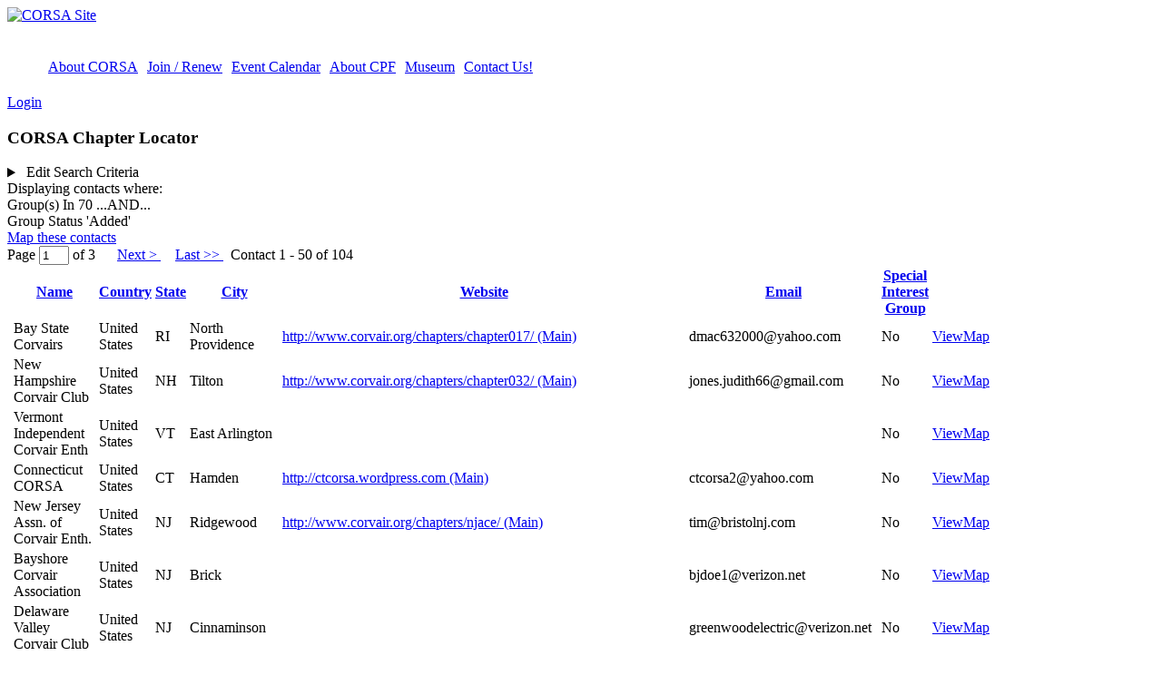

--- FILE ---
content_type: text/html; charset=utf-8
request_url: https://www.corvair.org/index.php?option=com_civicrm&task=civicrm/profile&Itemid=333&option=com_civicrm&Itemid=333&force=1&gid=9&reset=1&crmSID=7_u
body_size: 18984
content:
<!DOCTYPE html>
<html prefix="og: http://ogp.me/ns#" lang="en-gb" >
<head>
	              <meta name="viewport" content="width=device-width, initial-scale=1, maximum-scale=2.0">
    <base href="https://www.corvair.org/index.php" />
	<meta http-equiv="content-type" content="text/html; charset=utf-8" />
	<meta name="keywords" content="Corvair, CORSA, Monza, Spyder" />
	<meta name="description" content="Corvair Society of America" />
	<meta name="generator" content="Joomla! - Open Source Content Management" />
	<title>CORSA Chapter Locator</title>
	<link href="https://www.corvair.org/templates/gk_magazine/images/favicon.ico" rel="shortcut icon" type="image/vnd.microsoft.icon" />
	<link href="https://www.corvair.org/index.php/component/search/?task=civicrm/profile&amp;Itemid=333&amp;force=1&amp;gid=9&amp;reset=1&amp;crmSID=7_u&amp;format=opensearch" rel="search" title="Search CORSA Site" type="application/opensearchdescription+xml" />
	<link href="https://cdnjs.cloudflare.com/ajax/libs/simple-line-icons/2.4.1/css/simple-line-icons.min.css" rel="stylesheet" type="text/css" />
	<link href="/templates/gk_magazine/css/k2.css?v=2.11.20240911" rel="stylesheet" type="text/css" />
	<link href="/plugins/system/jce/css/content.css?badb4208be409b1335b815dde676300e" rel="stylesheet" type="text/css" />
	<link href="https://www.corvair.org/templates/gk_magazine/css/k2.css" rel="stylesheet" type="text/css" />
	<link href="https://www.corvair.org/templates/gk_magazine/css/normalize.css" rel="stylesheet" type="text/css" />
	<link href="https://www.corvair.org/templates/gk_magazine/css/layout.css" rel="stylesheet" type="text/css" />
	<link href="https://www.corvair.org/templates/gk_magazine/css/joomla.css" rel="stylesheet" type="text/css" />
	<link href="https://www.corvair.org/templates/gk_magazine/css/system/system.css" rel="stylesheet" type="text/css" />
	<link href="https://www.corvair.org/templates/gk_magazine/css/template.css" rel="stylesheet" type="text/css" />
	<link href="https://www.corvair.org/templates/gk_magazine/css/menu/menu.css" rel="stylesheet" type="text/css" />
	<link href="https://www.corvair.org/templates/gk_magazine/css/gk.stuff.css" rel="stylesheet" type="text/css" />
	<link href="https://www.corvair.org/templates/gk_magazine/css/style6.css" rel="stylesheet" type="text/css" />
	<link href="/media/com_hikashop/css/hikashop.css?v=400" rel="stylesheet" type="text/css" />
	<link href="/media/com_hikashop/css/frontend_custom.css?t=1530192915" rel="stylesheet" type="text/css" />
	<link href="/media/com_hikashop/css/font-awesome.css?v=5.2.0" rel="stylesheet" type="text/css" />
	<link href="/administrator/components/com_civicrm/civicrm/css/crm-i.css?r=SoGsFen_US" rel="stylesheet" type="text/css" />
	<link href="/administrator/components/com_civicrm/civicrm/css/crm-i-v4-shims.css?r=SoGsFen_US" rel="stylesheet" type="text/css" />
	<link href="https://www.corvair.org/administrator/components/com_civicrm/civicrm/bower_components/datatables/media/css/jquery.dataTables.min.css" rel="stylesheet" type="text/css" />
	<link href="https://www.corvair.org/administrator/components/com_civicrm/civicrm/bower_components/font-awesome/css/all.min.css" rel="stylesheet" type="text/css" />
	<link href="https://www.corvair.org/administrator/components/com_civicrm/civicrm/bower_components/font-awesome/css/v4-font-face.min.css" rel="stylesheet" type="text/css" />
	<link href="https://www.corvair.org/administrator/components/com_civicrm/civicrm/bower_components/jquery-ui/themes/smoothness/jquery-ui.min.css" rel="stylesheet" type="text/css" />
	<link href="https://www.corvair.org/administrator/components/com_civicrm/civicrm/bower_components/select2/select2.min.css" rel="stylesheet" type="text/css" />
	<link href="/administrator/components/com_civicrm/civicrm/css/civicrm.css?r=SoGsFen_US" rel="stylesheet" type="text/css" />
	<style type="text/css">
.childcontent .gkcol { width: 200px; }/* FOR THE TOOLBAR ON THE LEFT-SIDE OF THE SCREEN, CHANGE THE COLOR OF THE SEARCH BUTTON'S OUTLINE FROM GRAY TO WHITE */

/* gkLinks is for the "Mail to" icon.  */

#gkLinks a
{
color: #fff;
}

#gkSearch
{
color: #fff;
height: 20px;
margin-top: 20px;
}

#gkSocial
{
color:#fff;
}

#gkBackToTop
{
color: #fff;
}


/* REVISE TOP MARGIN FOR BANNERS & GALLERIES */

.content
{
padding-top: 10px;
}

/* REVISE THE AMOUNT OF PADDING AND BORDER SETTINGS FROM TOP OF CENTER SECTION OF PAGE */

#gkContentWrap > section:first-child {
    padding-top: 0px;
    border-top: none;
}

/* REVISE THE AMOUNT OF PADDING AND BORDER SETTINGS FROM TOP OF THE LEFT-COLUMN OF PAGE WHERE THE MENU RESIDES */

#gkInset
{
    padding-top: 25px;
    border-top: none;
}

/* REVISE THE AMOUNT OF PADDING AND BORDER SETTINGS FROM THE TOP OF THE RIGHT-COLUMN OF PAGE WHERE BANNERS RESIDE SUCH AS HAGERTY */

#gkSidebar > div {
    border-top: none;
	padding-top: 0px;
padding-bottom: 0 px;
}

/* REVISE THE SETTINGS FOR BOXES AND BANNERS THAT RESIDE IN THE RIGHT COLUMN OF THE PAGE WHERE BANNERS SUCH AS THE HAGERTY AD RESIDE.  */

.box
{
padding-top: 0px !important;
margin-top: 0px !important;
padding-bottom: 0px !important;
margin-bottom: 0px !important;
}

.banneritem
{
padding-top: 0px !important;
margin-top: 0px !important;
padding-bottom: 0px !important;
margin-bottom: 0px !important;
}

.bannergroup
{
padding-top: 10px !important;
margin-top: 0px !important;
padding-bottom: 0px !important;
margin-bottom: 0px !important;
}

/* REVISE SETTINGS FOR THOSE PAGES THAT USE THE ROK-SPROCKET SLIDESHOW FUNCTION (NONE AS  OF THIS WRITING).  */

.sprocket-features-title {font-family: "Arial"; font-weight: bold; font-size: 24 px; padding-top: 30px; line-height: 1.1;}
}
    .itemView .itemNavigation {
    display:none !important;
    }

/* ESTABLISH SETTINGS FOR "STOCK IS..." INDEX TABLE */
.stockis{
height: 35px;
border: 1px solid black;
border-style: solid;
vertical-align: center;
text-align: left;
padding-left: 10px;	
     }

/* EXTRA CSS FOR ERROR MESSAGES*/
.message li{
color:black;
}

/* LINE SPACING FOR H1 */

h1 {
line-height: 1.2em;
}

/* HIKASHOP PRODUCT PAGE LAYOUT */
.hikashop_products .hikashop_product_name {	line-height: 1.2em; }

/* HIKASHOP PRODUCT PAGE LAYOUT */
.hkc-md-6 {
line-height: 1.2em; }

/* HIKASHOP PRODUCT PAGE LAYOUT */
.hikashop_product_price_full {
margin-top: 10px;
margin-left: 0px;
padding-left: 0px;
font-size: 1.3em;
}

/* HIKASHOP PRODUCT PAGE LAYOUT */
.hikashop_product_price_per_unit
.hikashop_product_price_0 {
text-align: left;
margin-left: 0px;
padding-left: 0px;
}

/* CIVICRM MEMBERSHIP PRICES FONT */
.price-set-option-content,
.crm-price-amount-label,
.crm-price-amount-separator,
.crm-price-amount-amount,
.price-set-row,
.regcolumn1,
.reginfo,
.print-set-option-content {
text-transform: none;
}
/* HTML TABLE STYLING */
tr:nth-child(odd) {
  background-color: #ffffff;
}
/* QUICK MENU HORIZONTAL */
#gkBannerTop ul.menu li {
display: inline-block;
margin-top: 18px;
padding: 5px;
}
#gkBannerTop ul.menu li:hover {
padding: 5px;
}

/* Purpose: Chop height of #gkLogo area at top of web page. */
#gkLogo {
	height: auto;
	width: auto;
}
@media screen and (max-width: 750px) {
	    	#k2Container .itemsContainer { width: 100%!important; } 
	    	.cols-2 .column-1,
	    	.cols-2 .column-2,
	    	.cols-3 .column-1,
	    	.cols-3 .column-2,
	    	.cols-3 .column-3,
	    	.demo-typo-col2,
	    	.demo-typo-col3,
	    	.demo-typo-col4 {width: 100%; }
	    	}#gkInset { width: 25%; }
#gkContent { width: 75%; }
#gkContentWrap { width: 100%; }
.gkPage { max-width: 1000px; }
#menu101 > div,
#menu101 > div > .childcontent-inner { width: 200px; }
#menu358 > div,
#menu358 > div > .childcontent-inner { width: 200px; }
#menu361 > div,
#menu361 > div > .childcontent-inner { width: 200px; }
#menu217 > div,
#menu217 > div > .childcontent-inner { width: 200px; }
#menu380 > div,
#menu380 > div > .childcontent-inner { width: 200px; }
#menu384 > div,
#menu384 > div > .childcontent-inner { width: 200px; }
#menu352 > div,
#menu352 > div > .childcontent-inner { width: 200px; }
#menu354 > div,
#menu354 > div > .childcontent-inner { width: 200px; }
#menu356 > div,
#menu356 > div > .childcontent-inner { width: 200px; }
#menu467 > div,
#menu467 > div > .childcontent-inner { width: 200px; }
#menu752 > div,
#menu752 > div > .childcontent-inner { width: 200px; }
#menu764 > div,
#menu764 > div > .childcontent-inner { width: 200px; }
#menu239 > div,
#menu239 > div > .childcontent-inner { width: 200px; }
#menu760 > div,
#menu760 > div > .childcontent-inner { width: 200px; }
#menu430 > div,
#menu430 > div > .childcontent-inner { width: 200px; }
#menu771 > div,
#menu771 > div > .childcontent-inner { width: 200px; }
#menu383 > div,
#menu383 > div > .childcontent-inner { width: 200px; }
#menu539 > div,
#menu539 > div > .childcontent-inner { width: 200px; }

	</style>
	<script type="application/json" class="joomla-script-options new">{"csrf.token":"93531e3bb7a9a99a2d5994307c49ec36","system.paths":{"root":"","base":""},"system.keepalive":{"interval":2340000,"uri":"\/index.php\/component\/ajax\/?format=json"}}</script>
	<script src="/media/jui/js/jquery.min.js?6b50e503561134350338a6f8a962f56c" type="text/javascript"></script>
	<script src="/media/jui/js/jquery-noconflict.js?6b50e503561134350338a6f8a962f56c" type="text/javascript"></script>
	<script src="/media/jui/js/jquery-migrate.min.js?6b50e503561134350338a6f8a962f56c" type="text/javascript"></script>
	<script src="https://maps.googleapis.com/maps/api/js?key=&v=3.exp&libraries=places" type="text/javascript"></script>
	<script src="https://www.corvair.org/media/com_jomclassifieds/assets/site/js/jomClassifiedsUpdateLocation.js" type="text/javascript"></script>
	<script src="/media/k2/assets/js/k2.frontend.js?v=2.11.20240911&sitepath=/" type="text/javascript"></script>
	<script src="/media/jui/js/bootstrap.min.js?6b50e503561134350338a6f8a962f56c" type="text/javascript"></script>
	<script src="/media/system/js/mootools-core.js?6b50e503561134350338a6f8a962f56c" type="text/javascript"></script>
	<script src="/media/system/js/core.js?6b50e503561134350338a6f8a962f56c" type="text/javascript"></script>
	<script src="/media/system/js/mootools-more.js?6b50e503561134350338a6f8a962f56c" type="text/javascript"></script>
	<script src="https://www.corvair.org/templates/gk_magazine/js/gk.scripts.js" type="text/javascript"></script>
	<script src="https://www.corvair.org/templates/gk_magazine/js/gk.menu.js" type="text/javascript"></script>
	<script src="https://www.corvair.org/templates/gk_magazine/js/fitvids.jquery.js" type="text/javascript"></script>
	<script src="/media/com_hikashop/js/hikashop.js?v=400" type="text/javascript"></script>
	<!--[if lt IE 9]><script src="/media/system/js/polyfill.event.js?6b50e503561134350338a6f8a962f56c" type="text/javascript"></script><![endif]-->
	<script src="/media/system/js/keepalive.js?6b50e503561134350338a6f8a962f56c" type="text/javascript"></script>
	<script type="text/javascript">

 $GKMenu = { height:false, width:false, duration: 1000 };
$GK_TMPL_URL = "https://www.corvair.org/templates/gk_magazine";

$GK_URL = "https://www.corvair.org/";

	</script>
	<script type="text/javascript">
(function(vars) {
            if (window.CRM) CRM.$.extend(true, CRM, vars); else window.CRM = vars;
            })({"config":{"isFrontend":1,"entityRef":{"contactCreate":false},"wysisygScriptLocation":"\/administrator\/components\/com_civicrm\/civicrm\/ext\/ckeditor4\/js\/crm.ckeditor.js","CKEditorCustomConfig":{"default":"https:\/\/www.corvair.org\/media\/civicrm\/persist\/crm-ckeditor-default.js"}},"permissions":[],"resourceUrls":{"civicrm":"\/administrator\/components\/com_civicrm\/civicrm","biz.jmaconsulting.corvair":"https:\/\/www.corvair.org\/media\/civicrm\/Extensions\/biz.jmaconsulting.corvair","nz.co.fuzion.extendedreport":"https:\/\/www.corvair.org\/media\/civicrm\/Extensions\/nz.co.fuzion.extendedreport","nz.co.fuzion.civitoken":"https:\/\/www.corvair.org\/media\/civicrm\/Extensions\/nz.co.fuzion.civitoken","org.civicrm.module.cividiscount":"https:\/\/www.corvair.org\/media\/civicrm\/Extensions\/org.civicrm.module.cividiscount","sequentialcreditnotes":"\/administrator\/components\/com_civicrm\/civicrm\/ext\/sequentialcreditnotes","nz.co.fuzion.omnipaymultiprocessor":"https:\/\/www.corvair.org\/media\/civicrm\/Extensions\/nz.co.fuzion.omnipaymultiprocessor","greenwich":"\/administrator\/components\/com_civicrm\/civicrm\/ext\/greenwich","contributioncancelactions":"\/administrator\/components\/com_civicrm\/civicrm\/ext\/contributioncancelactions","ckeditor4":"\/administrator\/components\/com_civicrm\/civicrm\/ext\/ckeditor4","legacycustomsearches":"\/administrator\/components\/com_civicrm\/civicrm\/ext\/legacycustomsearches","ses":"https:\/\/www.corvair.org\/media\/civicrm\/Extensions\/civicrm-ses","org.civicrm.doctorwhen":"https:\/\/www.corvair.org\/media\/civicrm\/Extensions\/org.civicrm.doctorwhen","ca.bidon.reporterror":"https:\/\/www.corvair.org\/media\/civicrm\/Extensions\/ca.bidon.reporterror","com.skvare.jobchecker":"https:\/\/www.corvair.org\/media\/civicrm\/Extensions\/com.skvare.jobchecker","elavon":"\/administrator\/components\/com_civicrm\/civicrm\/ext\/elavon","org.civicrm.search_kit":"\/administrator\/components\/com_civicrm\/civicrm\/ext\/search_kit","org.civicrm.flexmailer":"\/administrator\/components\/com_civicrm\/civicrm\/ext\/flexmailer","pendingmailing":"https:\/\/www.corvair.org\/media\/civicrm\/Extensions\/pendingmailing","civi_event":"\/administrator\/components\/com_civicrm\/civicrm\/ext\/civi_event","civi_contribute":"\/administrator\/components\/com_civicrm\/civicrm\/ext\/civi_contribute","civi_member":"\/administrator\/components\/com_civicrm\/civicrm\/ext\/civi_member","civi_mail":"\/administrator\/components\/com_civicrm\/civicrm\/ext\/civi_mail","civi_report":"\/administrator\/components\/com_civicrm\/civicrm\/ext\/civi_report","civi_pledge":"\/administrator\/components\/com_civicrm\/civicrm\/ext\/civi_pledge","civi_campaign":"\/administrator\/components\/com_civicrm\/civicrm\/ext\/civi_campaign","formprotection":"https:\/\/www.corvair.org\/media\/civicrm\/Extensions\/formprotection","ballotdivisions":"https:\/\/www.corvair.org\/media\/civicrm\/Extensions\/ballotdivisions","firewall":"https:\/\/www.corvair.org\/media\/civicrm\/Extensions\/firewall","authx":"\/administrator\/components\/com_civicrm\/civicrm\/ext\/authx","org.civicrm.afform":"\/administrator\/components\/com_civicrm\/civicrm\/ext\/afform\/core","pdf_generator":"https:\/\/www.corvair.org\/media\/civicrm\/Extensions\/pdf_generator","sesconfigurationsets":"https:\/\/www.corvair.org\/media\/civicrm\/Extensions\/sesconfigurationsets"},"angular":{"modules":["crmResource"],"requires":[],"cacheCode":"SoGsFen_US","bundleUrl":"https:\/\/www.corvair.org\/index.php?option=com_civicrm&task=civicrm\/asset\/builder&Itemid=333&an=angular-modules.json&ad=f74a216962ab1e66452df9f58d20515c&aj=eyJ0eXAiOiJKV1QiLCJhbGciOiJIUzI1NiIsImtpZCI6Ink3UG1rdzZYMGhyajUtZ0lEeVlORlZsa2pvWSJ9.eyJhc3NldCI6WyJhbmd1bGFyLW1vZHVsZXMuanNvbiIseyJtb2R1bGVzIjoiY3JtUmVzb3VyY2UifV0sImV4cCI6MTc2ODY5NDQwMH0.3N4qKSOE-czeM-w078I9DLpzWb4FlD8i7m_mPZkUx5A"}})
</script>
<script type="text/javascript" src="https://www.corvair.org/administrator/components/com_civicrm/civicrm/bower_components/jquery/dist/jquery.min.js">
</script>
<script type="text/javascript" src="https://www.corvair.org/administrator/components/com_civicrm/civicrm/bower_components/jquery-ui/jquery-ui.min.js">
</script>
<script type="text/javascript" src="https://www.corvair.org/administrator/components/com_civicrm/civicrm/bower_components/lodash-compat/lodash.min.js">
</script>
<script type="text/javascript" src="https://www.corvair.org/administrator/components/com_civicrm/civicrm/packages/jquery/plugins/jquery.mousewheel.min.js">
</script>
<script type="text/javascript" src="https://www.corvair.org/administrator/components/com_civicrm/civicrm/bower_components/select2/select2.min.js">
</script>
<script type="text/javascript" src="https://www.corvair.org/administrator/components/com_civicrm/civicrm/packages/jquery/plugins/jquery.form.min.js">
</script>
<script type="text/javascript" src="https://www.corvair.org/administrator/components/com_civicrm/civicrm/packages/jquery/plugins/jquery.timeentry.min.js">
</script>
<script type="text/javascript" src="https://www.corvair.org/administrator/components/com_civicrm/civicrm/packages/jquery/plugins/jquery.blockUI.min.js">
</script>
<script type="text/javascript" src="https://www.corvair.org/administrator/components/com_civicrm/civicrm/bower_components/datatables/media/js/jquery.dataTables.min.js">
</script>
<script type="text/javascript" src="https://www.corvair.org/administrator/components/com_civicrm/civicrm/bower_components/jquery-validation/dist/jquery.validate.min.js">
</script>
<script type="text/javascript" src="https://www.corvair.org/administrator/components/com_civicrm/civicrm/bower_components/jquery-validation/dist/additional-methods.min.js">
</script>
<script type="text/javascript" src="https://www.corvair.org/administrator/components/com_civicrm/civicrm/packages/jquery/plugins/jquery.ui.datepicker.validation.min.js">
</script>
<script type="text/javascript" src="/administrator/components/com_civicrm/civicrm/js/Common.js?r=SoGsFen_US">
</script>
<script type="text/javascript" src="/administrator/components/com_civicrm/civicrm/js/crm.datepicker.js?r=SoGsFen_US">
</script>
<script type="text/javascript" src="/administrator/components/com_civicrm/civicrm/js/crm.ajax.js?r=SoGsFen_US">
</script>
<script type="text/javascript" src="/administrator/components/com_civicrm/civicrm/js/wysiwyg/crm.wysiwyg.js?r=SoGsFen_US">
</script>
<script type="text/javascript" src="https://www.corvair.org/index.php?option=com_civicrm&task=civicrm/asset/builder&Itemid=333&an=crm-l10n.js&ad=34d4bbdc7ac64511d84ed8b197a4c328&aj=eyJ0eXAiOiJKV1QiLCJhbGciOiJIUzI1NiIsImtpZCI6Ink3UG1rdzZYMGhyajUtZ0lEeVlORlZsa2pvWSJ9.[base64].pE5aLbwc0dscMY28J7k_DyB5rjH2n8Ns2Wsto4mhhHA">
</script>
<script type="text/javascript" src="/administrator/components/com_civicrm/civicrm/bower_components/angular/angular.js?r=SoGsFen_US">
</script>
<script type="text/javascript" src="/administrator/components/com_civicrm/civicrm/ang/resetLocationProviderHashPrefix.js?r=SoGsFen_US">
</script>
<script type="text/javascript" src="/administrator/components/com_civicrm/civicrm/js/crm-angularjs-loader.js?r=SoGsFen_US">
</script>
<script type="text/javascript" src="/administrator/components/com_civicrm/civicrm/js/angular-crmResource/all.js?r=SoGsFen_US">
</script>
<script type="text/javascript" src="/administrator/components/com_civicrm/civicrm/js/noconflict.js?r=SoGsFen_US">
</script>

    <link rel="stylesheet" href="https://www.corvair.org/templates/gk_magazine/css/small.desktop.css" media="(max-width: 1000px)" />
<link rel="stylesheet" href="https://www.corvair.org/templates/gk_magazine/css/tablet.css" media="(max-width: 1000px)" />
<link rel="stylesheet" href="https://www.corvair.org/templates/gk_magazine/css/small.tablet.css" media="(max-width: 800px)" />
<link rel="stylesheet" href="https://www.corvair.org/templates/gk_magazine/css/mobile.css" media="(max-width: 565px)" />
<link rel="stylesheet" href="https://www.corvair.org/templates/gk_magazine/css/override.css" />

<!--[if IE 9]>
<link rel="stylesheet" href="https://www.corvair.org/templates/gk_magazine/css/ie/ie9.css" type="text/css" />
<![endif]-->

<!--[if IE 8]>
<link rel="stylesheet" href="https://www.corvair.org/templates/gk_magazine/css/ie/ie8.css" type="text/css" />
<![endif]-->

<!--[if lte IE 7]>
<link rel="stylesheet" href="https://www.corvair.org/templates/gk_magazine/css/ie/ie7.css" type="text/css" />
<![endif]-->

<!--[if (gte IE 6)&(lte IE 8)]>
<script type="text/javascript" src="https://www.corvair.org/templates/gk_magazine/js/respond.js"></script>
<script type="text/javascript" src="https://www.corvair.org/templates/gk_magazine/js/selectivizr.js"></script>
<script type="text/javascript" src="http://html5shim.googlecode.com/svn/trunk/html5.js"></script>
<![endif]-->

	 </head>
<body data-tablet-width="1000" data-mobile-width="565" data-layout="center" data-smoothscroll="1">
	<script type="text/javascript">var _gaq = _gaq || []; _gaq.push(['_setAccount', 'UA-25238872-2']); _gaq.push(['_trackPageview']);(function() { var ga = document.createElement('script'); ga.type = 'text/javascript'; ga.async = true;ga.src = ('https:' == document.location.protocol ? 'https://ssl' : 'http://www') + '.google-analytics.com/ga.js';var s = document.getElementsByTagName('script')[0]; s.parentNode.insertBefore(ga, s); })();</script>		
	
    <section id="gkPageTop">
    	<div class="gkPage">                    	
		    
          <a href="https://www.corvair.org/ " id="gkLogo">
        <img src="https://www.corvair.org/images/logos/CORSA_Logo_-_Basic.jpg" alt="CORSA Site" />
     </a>
     		    
		    		    <div id="gkBannerTop">
		    	<ul class="nav menu mod-list">
<li class="item-824"><a href="/index.php/about-corsa" >About CORSA</a></li><li class="item-825"><a href="/index.php/join-renew" >Join / Renew</a></li><li class="item-826"><a href="/index.php/event-calendar" >Event Calendar</a></li><li class="item-830"><a href="/index.php/cpf-501-c-3" >About CPF</a></li><li class="item-831"><a href="https://museum.corvair.org/" >Museum</a></li><li class="item-827"><a href="/index.php/corsa-office-contacts" >Contact Us!</a></li></ul>

		    </div>
		    		    
		    		    <div id="gkUserArea">
		    			    	<a href="/index.php/member-log-in" id="gkLogin">Login<i class="gk-icon-arrow"></i></a>
		    			    	
		    			    </div>
		        	</div>
    </section>

	<div id="gkPageContent" class="gkPage">
    	<section id="gkContent" class="gkColumnLeft">					
			<div id="gkContentWrap">
								
								
								
								
					
				
				<section id="gkMainbody">
											<!-- .tpl file invoked: CRM/Profile/Page/Listings.tpl. Call via form.tpl if we have a form in the page. -->






<div id="crm-container" class="crm-container crm-public" lang="en" xml:lang="en">
  <div id ="crm-content">
    
          <div class="crm-title crm-page-title-wrapper">
        <h1 class="title">CORSA Chapter Locator</h1>
      </div>
    
        
    
    <div class="clear"></div>

    <div id="crm-main-content-wrapper">
                              <form  action="https://www.corvair.org/index.php?option=com_civicrm&amp;task=civicrm/profile&amp;Itemid=333" method="post" name="Search" id="Search" class="CRM_Profile_Form_Search" data-warn-changes="true">
  
      
  <div><input name="qfKey" type="hidden" value="CRMProfileFormSearchxLALnPlRILzKwZ2IZ0IAYHPuFcdLzMKzPr5gvwNGEe1Nc_3488" />
<input name="entryURL" type="hidden" value="https://www.corvair.org/index.php?option=com_civicrm&amp;amp;task=civicrm/profile&amp;amp;Itemid=333&amp;amp;option=com_civicrm&amp;amp;Itemid=333&amp;amp;force=1&amp;amp;gid=9&amp;amp;reset=1&amp;amp;crmSID=7_u" />
<input name="_qf_default" type="hidden" value="Search:refresh" />
<input name="gid" type="hidden" value="9" />
<input name="contact_sub_type_hidden" type="hidden" value="Chapter" />
</div>



    <div class="crm-profile-name-CORSA_Chapter_Locator">


<div class="crm-block crm-form-block">
      <details class="crm-accordion-light crm-group-9-accordion" >
    <summary>
      Edit Search Criteria    </summary>
  <div class="crm-accordion-body">
    
  <table class="form-layout-compressed" id="profile">
                                    <tr>
          <td class="label">
            <label for="country-Primary">Country</label>
          </td>
                      <td class="description">
                              <select class="crm-select2 crm-chain-select-control crm-form-select" placeholder="- select Country -" name="country-Primary" data-target="state_province-Primary" id="country-Primary">
	<option value="">- select Country -</option>
	<option value="1228">United States</option>
	<option value="1001">Afghanistan</option>
	<option value="1241">Åland Islands</option>
	<option value="1002">Albania</option>
	<option value="1003">Algeria</option>
	<option value="1004">American Samoa</option>
	<option value="1005">Andorra</option>
	<option value="1006">Angola</option>
	<option value="1007">Anguilla</option>
	<option value="1008">Antarctica</option>
	<option value="1009">Antigua and Barbuda</option>
	<option value="1010">Argentina</option>
	<option value="1011">Armenia</option>
	<option value="1012">Aruba</option>
	<option value="1013">Australia</option>
	<option value="1014">Austria</option>
	<option value="1015">Azerbaijan</option>
	<option value="1212">Bahamas</option>
	<option value="1016">Bahrain</option>
	<option value="1017">Bangladesh</option>
	<option value="1018">Barbados</option>
	<option value="1019">Belarus</option>
	<option value="1020">Belgium</option>
	<option value="1021">Belize</option>
	<option value="1022">Benin</option>
	<option value="1023">Bermuda</option>
	<option value="1024">Bhutan</option>
	<option value="1025">Bolivia</option>
	<option value="1250">Bonaire, Saint Eustatius and Saba</option>
	<option value="1026">Bosnia and Herzegovina</option>
	<option value="1027">Botswana</option>
	<option value="1028">Bouvet Island</option>
	<option value="1029">Brazil</option>
	<option value="1030">British Indian Ocean Territory</option>
	<option value="1032">Brunei Darussalam</option>
	<option value="1033">Bulgaria</option>
	<option value="1034">Burkina Faso</option>
	<option value="1036">Burundi</option>
	<option value="1037">Cambodia</option>
	<option value="1038">Cameroon</option>
	<option value="1039">Canada</option>
	<option value="1040">Cape Verde</option>
	<option value="1041">Cayman Islands</option>
	<option value="1042">Central African Republic</option>
	<option value="1043">Chad</option>
	<option value="1044">Chile</option>
	<option value="1045">China</option>
	<option value="1046">Christmas Island</option>
	<option value="1047">Cocos (Keeling) Islands</option>
	<option value="1048">Colombia</option>
	<option value="1049">Comoros</option>
	<option value="1051">Congo, Republic Of The</option>
	<option value="1050">Congo, The Democratic Republic of the</option>
	<option value="1052">Cook Islands</option>
	<option value="1053">Costa Rica</option>
	<option value="1054">Côte d’Ivoire</option>
	<option value="1055">Croatia</option>
	<option value="1056">Cuba</option>
	<option value="1248">Curaçao</option>
	<option value="1057">Cyprus</option>
	<option value="1058">Czech Republic</option>
	<option value="1059">Denmark</option>
	<option value="1060">Djibouti</option>
	<option value="1061">Dominica</option>
	<option value="1062">Dominican Republic</option>
	<option value="1064">Ecuador</option>
	<option value="1065">Egypt</option>
	<option value="1066">El Salvador</option>
	<option value="1067">Equatorial Guinea</option>
	<option value="1068">Eritrea</option>
	<option value="1069">Estonia</option>
	<option value="1203">Eswatini</option>
	<option value="1070">Ethiopia</option>
	<option value="1072">Falkland Islands (Malvinas)</option>
	<option value="1073">Faroe Islands</option>
	<option value="1074">Fiji</option>
	<option value="1075">Finland</option>
	<option value="1076">France</option>
	<option value="1077">French Guiana</option>
	<option value="1078">French Polynesia</option>
	<option value="1079">French Southern Territories</option>
	<option value="1080">Gabon</option>
	<option value="1213">Gambia</option>
	<option value="1081">Georgia</option>
	<option value="1082">Germany</option>
	<option value="1083">Ghana</option>
	<option value="1084">Gibraltar</option>
	<option value="1085">Greece</option>
	<option value="1086">Greenland</option>
	<option value="1087">Grenada</option>
	<option value="1088">Guadeloupe</option>
	<option value="1089">Guam</option>
	<option value="1090">Guatemala</option>
	<option value="1245">Guernsey</option>
	<option value="1091">Guinea</option>
	<option value="1092">Guinea-Bissau</option>
	<option value="1093">Guyana</option>
	<option value="1094">Haiti</option>
	<option value="1095">Heard Island and McDonald Islands</option>
	<option value="1096">Holy See (Vatican City State)</option>
	<option value="1097">Honduras</option>
	<option value="1098">Hong Kong</option>
	<option value="1099">Hungary</option>
	<option value="1100">Iceland</option>
	<option value="1101">India</option>
	<option value="1102">Indonesia</option>
	<option value="1103">Iran, Islamic Republic of</option>
	<option value="1104">Iraq</option>
	<option value="1105">Ireland</option>
	<option value="1246">Isle of Man</option>
	<option value="1106">Israel</option>
	<option value="1107">Italy</option>
	<option value="1108">Jamaica</option>
	<option value="1109">Japan</option>
	<option value="1244">Jersey</option>
	<option value="1110">Jordan</option>
	<option value="1111">Kazakhstan</option>
	<option value="1112">Kenya</option>
	<option value="1113">Kiribati</option>
	<option value="1114">Korea, Democratic People's Republic of</option>
	<option value="1115">Korea, Republic of</option>
	<option value="1251">Kosovo</option>
	<option value="1116">Kuwait</option>
	<option value="1117">Kyrgyzstan</option>
	<option value="1118">Lao People's Democratic Republic</option>
	<option value="1119">Latvia</option>
	<option value="1120">Lebanon</option>
	<option value="1121">Lesotho</option>
	<option value="1122">Liberia</option>
	<option value="1123">Libya</option>
	<option value="1124">Liechtenstein</option>
	<option value="1125">Lithuania</option>
	<option value="1126">Luxembourg</option>
	<option value="1127">Macao</option>
	<option value="1129">Madagascar</option>
	<option value="1130">Malawi</option>
	<option value="1131">Malaysia</option>
	<option value="1132">Maldives</option>
	<option value="1133">Mali</option>
	<option value="1134">Malta</option>
	<option value="1135">Marshall Islands</option>
	<option value="1136">Martinique</option>
	<option value="1137">Mauritania</option>
	<option value="1138">Mauritius</option>
	<option value="1139">Mayotte</option>
	<option value="1140">Mexico</option>
	<option value="1141">Micronesia, Federated States of</option>
	<option value="1142">Moldova</option>
	<option value="1143">Monaco</option>
	<option value="1144">Mongolia</option>
	<option value="1243">Montenegro</option>
	<option value="1145">Montserrat</option>
	<option value="1146">Morocco</option>
	<option value="1147">Mozambique</option>
	<option value="1035">Myanmar</option>
	<option value="1148">Namibia</option>
	<option value="1149">Nauru</option>
	<option value="1150">Nepal</option>
	<option value="1152">Netherlands</option>
	<option value="1153">New Caledonia</option>
	<option value="1154">New Zealand</option>
	<option value="1155">Nicaragua</option>
	<option value="1156">Niger</option>
	<option value="1157">Nigeria</option>
	<option value="1158">Niue</option>
	<option value="1159">Norfolk Island</option>
	<option value="1128">North Macedonia</option>
	<option value="1160">Northern Mariana Islands</option>
	<option value="1161">Norway</option>
	<option value="1162">Oman</option>
	<option value="1163">Pakistan</option>
	<option value="1164">Palau</option>
	<option value="1165">Palestine, State of</option>
	<option value="1166">Panama</option>
	<option value="1167">Papua New Guinea</option>
	<option value="1168">Paraguay</option>
	<option value="1169">Peru</option>
	<option value="1170">Philippines</option>
	<option value="1171">Pitcairn</option>
	<option value="1172">Poland</option>
	<option value="1173">Portugal</option>
	<option value="1174">Puerto Rico</option>
	<option value="1175">Qatar</option>
	<option value="1179">Reunion</option>
	<option value="1176">Romania</option>
	<option value="1177">Russian Federation</option>
	<option value="1178">Rwanda</option>
	<option value="1252">Saint Barthélemy</option>
	<option value="1180">Saint Helena</option>
	<option value="1181">Saint Kitts and Nevis</option>
	<option value="1182">Saint Lucia</option>
	<option value="1253">Saint Martin (French part)</option>
	<option value="1183">Saint Pierre and Miquelon</option>
	<option value="1184">Saint Vincent and the Grenadines</option>
	<option value="1185">Samoa</option>
	<option value="1186">San Marino</option>
	<option value="1207">Sao Tome and Principe</option>
	<option value="1187">Saudi Arabia</option>
	<option value="1188">Senegal</option>
	<option value="1242">Serbia</option>
	<option value="1238">Serbia and Montenegro</option>
	<option value="1189">Seychelles</option>
	<option value="1190">Sierra Leone</option>
	<option value="1191">Singapore</option>
	<option value="1249">Sint Maarten (Dutch Part)</option>
	<option value="1192">Slovakia</option>
	<option value="1193">Slovenia</option>
	<option value="1194">Solomon Islands</option>
	<option value="1195">Somalia</option>
	<option value="1196">South Africa</option>
	<option value="1197">South Georgia and the South Sandwich Islands</option>
	<option value="1247">South Sudan</option>
	<option value="1198">Spain</option>
	<option value="1199">Sri Lanka</option>
	<option value="1200">Sudan</option>
	<option value="1201">Suriname</option>
	<option value="1202">Svalbard and Jan Mayen</option>
	<option value="1204">Sweden</option>
	<option value="1205">Switzerland</option>
	<option value="1206">Syrian Arab Republic</option>
	<option value="1208">Taiwan</option>
	<option value="1209">Tajikistan</option>
	<option value="1210">Tanzania, United Republic of</option>
	<option value="1211">Thailand</option>
	<option value="1063">Timor-Leste</option>
	<option value="1214">Togo</option>
	<option value="1215">Tokelau</option>
	<option value="1216">Tonga</option>
	<option value="1217">Trinidad and Tobago</option>
	<option value="1218">Tunisia</option>
	<option value="1219">Turkey</option>
	<option value="1220">Turkmenistan</option>
	<option value="1221">Turks and Caicos Islands</option>
	<option value="1222">Tuvalu</option>
	<option value="1223">Uganda</option>
	<option value="1224">Ukraine</option>
	<option value="1225">United Arab Emirates</option>
	<option value="1226">United Kingdom</option>
	<option value="1227">United States Minor Outlying Islands</option>
	<option value="1229">Uruguay</option>
	<option value="1230">Uzbekistan</option>
	<option value="1231">Vanuatu</option>
	<option value="1232">Venezuela</option>
	<option value="1233">Viet Nam</option>
	<option value="1031">Virgin Islands, British</option>
	<option value="1234">Virgin Islands, U.S.</option>
	<option value="1235">Wallis and Futuna</option>
	<option value="1236">Western Sahara</option>
	<option value="1237">Yemen</option>
	<option value="1239">Zambia</option>
	<option value="1240">Zimbabwe</option>
</select>
                                                      </td>
                  </tr>
                                          <tr>
          <td class="label">
            <label for="state_province-Primary">State</label>
          </td>
                      <td class="description">
                              <select data-callback="civicrm/ajax/jqState" data-empty-prompt="Choose country first" data-none-prompt="- N/A -" class="crm-select2 crm-chain-select-target crm-form-select" data-select-prompt="- select State/Province -" data-name="state_province-Primary" name="state_province-Primary" disabled="disabled" id="state_province-Primary">
	<option value="">Choose country first</option>
</select>
                                                      </td>
                  </tr>
                                          <tr>
          <td class="label">
            <label for="city-Primary">City</label>
          </td>
                      <td class="description">
                              <input maxlength="64" size="30" name="city-Primary" type="text" id="city-Primary" class="big crm-form-text" />
                                                      </td>
                  </tr>
                                          <tr>
          <td class="label">
            <label for="street_address-Primary">Street Address</label>
          </td>
                      <td class="description">
                              <input maxlength="96" size="45" name="street_address-Primary" type="text" id="street_address-Primary" class="huge crm-form-text" />
                                                      </td>
                  </tr>
                                          <tr>
          <td class="label">
            <label for="custom_36">President</label>
          </td>
                      <td class="description">
                              <input data-crm-custom="Chapter_Info:President" maxlength="60" name="custom_36" type="text" id="custom_36" class="crm-form-text" />
                                                      </td>
                  </tr>
                                          <tr>
          <td class="label">
            <label for="custom_44">Special Interest Group</label>
          </td>
                      <td class="description">
                              <select data-crm-custom="Chapter_Info:Special_Interest_Group" class="huge crm-select2 crm-form-multiselect" multiple="multiple" placeholder="- any Special Interest Group -" name="custom_44[]" id="custom_44">
	<option value="1">Yes</option>
	<option value="0">No</option>
</select>
                                                      </td>
                  </tr>
          
    
    <tr><td></td><td>                                    <button class="crm-form-submit default validate crm-button crm-button-type-refresh crm-button_qf_Search_refresh" value="1" type="submit" name="_qf_Search_refresh" id="_qf_Search_refresh"><i aria-hidden="true" class="crm-i fa-check"></i> Search</button>
      </td></tr>
  </table>

        </div>
  </details>
  

  <script type="text/javascript">
    CRM.$(function($) {
      $('#selector tr:even').addClass('odd-row ');
      $('#selector tr:odd ').addClass('even-row');
    });
  </script>


</div>
<div class="crm-block crm-content-block">

        <div class="crm-search-tasks">
     <div id="search-status">
        Displaying contacts where:                                <div class="qill">
            Group(s) In 70
                                              <span class="font-italic">...AND...</span>
                                        </div>
                    <div class="qill">
            Group Status &#039;Added&#039;
                        </div>
                    <a href="/index.php?option=com_civicrm&amp;task=civicrm/profile/map&amp;Itemid=333&amp;map=1&amp;gid=9&amp;reset=1"><i class="crm-i fa-map-marker" aria-hidden="true"></i> Map these contacts</a>    </div>
    </div>
    

    <div class="crm-search-results">
                <div class="crm-pager">
            <span class="element-right">
                          Page <input size="2" maxlength="4" name="crmPID" type="text" value="1" /> of 3
                        </span>
          <span class="crm-pager-nav">
          &nbsp;
          &nbsp;
          &nbsp;<a class="crm-pager-link action-item crm-hover-button" href="/index.php?option=com_civicrm&amp;task=civicrm/profile&amp;Itemid=333&amp;option=com_civicrm&amp;Itemid=333&amp;force=1&amp;gid=9&amp;reset=1&amp;crmSID=7_u&amp;crmPID=2" title="next page">Next &gt; </a>&nbsp;&nbsp;&nbsp;
          <a class="crm-pager-link action-item crm-hover-button" href="/index.php?option=com_civicrm&amp;task=civicrm/profile&amp;Itemid=333&amp;option=com_civicrm&amp;Itemid=333&amp;force=1&amp;gid=9&amp;reset=1&amp;crmSID=7_u&amp;crmPID=3" title="last page">Last &gt;&gt; </a>&nbsp;
          Contact 1 - 50 of 104
          </span>

        </div>
    
        
    
    

    <table><tr class="columnheader"><th scope="col"></th><th scope="col"><a href="/index.php?option=com_civicrm&amp;task=civicrm/profile&amp;Itemid=333&amp;option=com_civicrm&amp;Itemid=333&amp;force=1&amp;gid=9&amp;reset=1&amp;crmSID=1_d" class="sorting">Name</a></th><th scope="col"><a href="/index.php?option=com_civicrm&amp;task=civicrm/profile&amp;Itemid=333&amp;option=com_civicrm&amp;Itemid=333&amp;force=1&amp;gid=9&amp;reset=1&amp;crmSID=2_d" class="sorting">Country</a></th><th scope="col"><a href="/index.php?option=com_civicrm&amp;task=civicrm/profile&amp;Itemid=333&amp;option=com_civicrm&amp;Itemid=333&amp;force=1&amp;gid=9&amp;reset=1&amp;crmSID=3_u" class="sorting">State</a></th><th scope="col"><a href="/index.php?option=com_civicrm&amp;task=civicrm/profile&amp;Itemid=333&amp;option=com_civicrm&amp;Itemid=333&amp;force=1&amp;gid=9&amp;reset=1&amp;crmSID=4_u" class="sorting">City</a></th><th scope="col"><a href="/index.php?option=com_civicrm&amp;task=civicrm/profile&amp;Itemid=333&amp;option=com_civicrm&amp;Itemid=333&amp;force=1&amp;gid=9&amp;reset=1&amp;crmSID=5_u" class="sorting">Website</a></th><th scope="col"><a href="/index.php?option=com_civicrm&amp;task=civicrm/profile&amp;Itemid=333&amp;option=com_civicrm&amp;Itemid=333&amp;force=1&amp;gid=9&amp;reset=1&amp;crmSID=6_u" class="sorting">Email</a></th><th scope="col"><a href="/index.php?option=com_civicrm&amp;task=civicrm/profile&amp;Itemid=333&amp;option=com_civicrm&amp;Itemid=333&amp;force=1&amp;gid=9&amp;reset=1&amp;crmSID=7_d" class="sorting_asc">Special Interest Group</a></th><th scope="col"></th></tr><tr id="row-1" class="odd-row"><td><i class="crm-i fa-fw fa-building" title="Chapter"></i></td><td class="crm-sort_name">Bay State Corvairs</td><td class="crm-country">United States</td><td class="crm-state_province">RI</td><td class="crm-city">North Providence</td><td class="crm-url"><a href="http://www.corvair.org/chapters/chapter017/">http://www.corvair.org/chapters/chapter017/ (Main)</a></td><td class="crm-email">dmac632000@yahoo.com</td><td class="crm-custom_44">No</td><td><span><a href="/index.php?option=com_civicrm&amp;task=civicrm/profile/view&amp;Itemid=333&amp;reset=1&amp;id=492&amp;gid=9" class="action-item crm-hover-button" title='View Profile Details' >View</a><a href="/index.php?option=com_civicrm&amp;task=civicrm/profile/map&amp;Itemid=333&amp;reset=1&amp;cid=492&amp;gid=9" class="action-item crm-hover-button" title='Map' >Map</a></span></td></tr><tr id="row-2" class="even-row"><td><i class="crm-i fa-fw fa-building" title="Chapter"></i></td><td class="crm-sort_name">New Hampshire Corvair Club</td><td class="crm-country">United States</td><td class="crm-state_province">NH</td><td class="crm-city">Tilton</td><td class="crm-url"><a href="http://www.corvair.org/chapters/chapter032/">http://www.corvair.org/chapters/chapter032/ (Main)</a></td><td class="crm-email">jones.judith66@gmail.com</td><td class="crm-custom_44">No</td><td><span><a href="/index.php?option=com_civicrm&amp;task=civicrm/profile/view&amp;Itemid=333&amp;reset=1&amp;id=496&amp;gid=9" class="action-item crm-hover-button" title='View Profile Details' >View</a><a href="/index.php?option=com_civicrm&amp;task=civicrm/profile/map&amp;Itemid=333&amp;reset=1&amp;cid=496&amp;gid=9" class="action-item crm-hover-button" title='Map' >Map</a></span></td></tr><tr id="row-3" class="odd-row"><td><i class="crm-i fa-fw fa-building" title="Chapter"></i></td><td class="crm-sort_name">Vermont Independent Corvair Enth</td><td class="crm-country">United States</td><td class="crm-state_province">VT</td><td class="crm-city">East Arlington</td><td class="crm-url"></td><td class="crm-email"></td><td class="crm-custom_44">No</td><td><span><a href="/index.php?option=com_civicrm&amp;task=civicrm/profile/view&amp;Itemid=333&amp;reset=1&amp;id=497&amp;gid=9" class="action-item crm-hover-button" title='View Profile Details' >View</a><a href="/index.php?option=com_civicrm&amp;task=civicrm/profile/map&amp;Itemid=333&amp;reset=1&amp;cid=497&amp;gid=9" class="action-item crm-hover-button" title='Map' >Map</a></span></td></tr><tr id="row-4" class="even-row"><td><i class="crm-i fa-fw fa-building" title="Chapter"></i></td><td class="crm-sort_name">Connecticut CORSA</td><td class="crm-country">United States</td><td class="crm-state_province">CT</td><td class="crm-city">Hamden</td><td class="crm-url"><a href="http://ctcorsa.wordpress.com">http://ctcorsa.wordpress.com (Main)</a></td><td class="crm-email">ctcorsa2@yahoo.com</td><td class="crm-custom_44">No</td><td><span><a href="/index.php?option=com_civicrm&amp;task=civicrm/profile/view&amp;Itemid=333&amp;reset=1&amp;id=498&amp;gid=9" class="action-item crm-hover-button" title='View Profile Details' >View</a><a href="/index.php?option=com_civicrm&amp;task=civicrm/profile/map&amp;Itemid=333&amp;reset=1&amp;cid=498&amp;gid=9" class="action-item crm-hover-button" title='Map' >Map</a></span></td></tr><tr id="row-5" class="odd-row"><td><i class="crm-i fa-fw fa-building" title="Chapter"></i></td><td class="crm-sort_name">New Jersey Assn. of Corvair Enth.</td><td class="crm-country">United States</td><td class="crm-state_province">NJ</td><td class="crm-city">Ridgewood</td><td class="crm-url"><a href="http://www.corvair.org/chapters/njace/">http://www.corvair.org/chapters/njace/ (Main)</a></td><td class="crm-email">tim@bristolnj.com</td><td class="crm-custom_44">No</td><td><span><a href="/index.php?option=com_civicrm&amp;task=civicrm/profile/view&amp;Itemid=333&amp;reset=1&amp;id=499&amp;gid=9" class="action-item crm-hover-button" title='View Profile Details' >View</a><a href="/index.php?option=com_civicrm&amp;task=civicrm/profile/map&amp;Itemid=333&amp;reset=1&amp;cid=499&amp;gid=9" class="action-item crm-hover-button" title='Map' >Map</a></span></td></tr><tr id="row-6" class="even-row"><td><i class="crm-i fa-fw fa-building" title="Chapter"></i></td><td class="crm-sort_name">Bayshore Corvair Association</td><td class="crm-country">United States</td><td class="crm-state_province">NJ</td><td class="crm-city">Brick</td><td class="crm-url"></td><td class="crm-email">bjdoe1@verizon.net</td><td class="crm-custom_44">No</td><td><span><a href="/index.php?option=com_civicrm&amp;task=civicrm/profile/view&amp;Itemid=333&amp;reset=1&amp;id=501&amp;gid=9" class="action-item crm-hover-button" title='View Profile Details' >View</a><a href="/index.php?option=com_civicrm&amp;task=civicrm/profile/map&amp;Itemid=333&amp;reset=1&amp;cid=501&amp;gid=9" class="action-item crm-hover-button" title='Map' >Map</a></span></td></tr><tr id="row-7" class="odd-row"><td><i class="crm-i fa-fw fa-building" title="Chapter"></i></td><td class="crm-sort_name">Delaware Valley Corvair Club</td><td class="crm-country">United States</td><td class="crm-state_province">NJ</td><td class="crm-city">Cinnaminson</td><td class="crm-url"></td><td class="crm-email">greenwoodelectric@verizon.net</td><td class="crm-custom_44">No</td><td><span><a href="/index.php?option=com_civicrm&amp;task=civicrm/profile/view&amp;Itemid=333&amp;reset=1&amp;id=502&amp;gid=9" class="action-item crm-hover-button" title='View Profile Details' >View</a><a href="/index.php?option=com_civicrm&amp;task=civicrm/profile/map&amp;Itemid=333&amp;reset=1&amp;cid=502&amp;gid=9" class="action-item crm-hover-button" title='Map' >Map</a></span></td></tr><tr id="row-8" class="even-row"><td><i class="crm-i fa-fw fa-building" title="Chapter"></i></td><td class="crm-sort_name">Long Island Corvair Association</td><td class="crm-country">United States</td><td class="crm-state_province">NY</td><td class="crm-city">Wading River</td><td class="crm-url"><a href="https://www.facebook.com/LongIslandCorvair/">https://www.facebook.com/LongIslandCorvair/ (Main)</a></td><td class="crm-email">longisland@corvair.org</td><td class="crm-custom_44">No</td><td><span><a href="/index.php?option=com_civicrm&amp;task=civicrm/profile/view&amp;Itemid=333&amp;reset=1&amp;id=504&amp;gid=9" class="action-item crm-hover-button" title='View Profile Details' >View</a><a href="/index.php?option=com_civicrm&amp;task=civicrm/profile/map&amp;Itemid=333&amp;reset=1&amp;cid=504&amp;gid=9" class="action-item crm-hover-button" title='Map' >Map</a></span></td></tr><tr id="row-9" class="odd-row"><td><i class="crm-i fa-fw fa-building" title="Chapter"></i></td><td class="crm-sort_name">Capital District Corvair Club</td><td class="crm-country">United States</td><td class="crm-state_province">NY</td><td class="crm-city">GREENWICH</td><td class="crm-url"><a href="http://www.corvair.org/chapters/chapter120/">http://www.corvair.org/chapters/chapter120/ (Main)</a></td><td class="crm-email">ednewell@nycap.rr.com</td><td class="crm-custom_44">No</td><td><span><a href="/index.php?option=com_civicrm&amp;task=civicrm/profile/view&amp;Itemid=333&amp;reset=1&amp;id=505&amp;gid=9" class="action-item crm-hover-button" title='View Profile Details' >View</a><a href="/index.php?option=com_civicrm&amp;task=civicrm/profile/map&amp;Itemid=333&amp;reset=1&amp;cid=505&amp;gid=9" class="action-item crm-hover-button" title='Map' >Map</a></span></td></tr><tr id="row-10" class="even-row"><td><i class="crm-i fa-fw fa-building" title="Chapter"></i></td><td class="crm-sort_name">Central New York Corvair Club</td><td class="crm-country">United States</td><td class="crm-state_province">NY</td><td class="crm-city">Jamesville</td><td class="crm-url"><a href="http://www.cnycorvair.com/">http://www.cnycorvair.com/ (Main)</a></td><td class="crm-email">n2vzd@aol.com</td><td class="crm-custom_44">No</td><td><span><a href="/index.php?option=com_civicrm&amp;task=civicrm/profile/view&amp;Itemid=333&amp;reset=1&amp;id=506&amp;gid=9" class="action-item crm-hover-button" title='View Profile Details' >View</a><a href="/index.php?option=com_civicrm&amp;task=civicrm/profile/map&amp;Itemid=333&amp;reset=1&amp;cid=506&amp;gid=9" class="action-item crm-hover-button" title='Map' >Map</a></span></td></tr><tr id="row-11" class="odd-row"><td><i class="crm-i fa-fw fa-building" title="Chapter"></i></td><td class="crm-sort_name">Niagara Frontier Corvair Club</td><td class="crm-country">United States</td><td class="crm-state_province">NY</td><td class="crm-city">Gasport</td><td class="crm-url"></td><td class="crm-email">gswiatowy@rochester.rr.com</td><td class="crm-custom_44">No</td><td><span><a href="/index.php?option=com_civicrm&amp;task=civicrm/profile/view&amp;Itemid=333&amp;reset=1&amp;id=507&amp;gid=9" class="action-item crm-hover-button" title='View Profile Details' >View</a><a href="/index.php?option=com_civicrm&amp;task=civicrm/profile/map&amp;Itemid=333&amp;reset=1&amp;cid=507&amp;gid=9" class="action-item crm-hover-button" title='Map' >Map</a></span></td></tr><tr id="row-12" class="even-row"><td><i class="crm-i fa-fw fa-building" title="Chapter"></i></td><td class="crm-sort_name">Western Pennsylvania Corvair Club</td><td class="crm-country">United States</td><td class="crm-state_province">PA</td><td class="crm-city">Aliquippa</td><td class="crm-url"><a href="http://www.corvair.org/chapters/wpcc">http://www.corvair.org/chapters/wpcc (Main)</a></td><td class="crm-email">dkdy3@yahoo.com</td><td class="crm-custom_44">No</td><td><span><a href="/index.php?option=com_civicrm&amp;task=civicrm/profile/view&amp;Itemid=333&amp;reset=1&amp;id=509&amp;gid=9" class="action-item crm-hover-button" title='View Profile Details' >View</a><a href="/index.php?option=com_civicrm&amp;task=civicrm/profile/map&amp;Itemid=333&amp;reset=1&amp;cid=509&amp;gid=9" class="action-item crm-hover-button" title='Map' >Map</a></span></td></tr><tr id="row-13" class="odd-row"><td><i class="crm-i fa-fw fa-building" title="Chapter"></i></td><td class="crm-sort_name">Central Pennsylvania Corvair</td><td class="crm-country">United States</td><td class="crm-state_province">PA</td><td class="crm-city">Hanover</td><td class="crm-url"><a href="http://www.centralpacorvairclub.org">http://www.centralpacorvairclub.org (Main)</a></td><td class="crm-email">jhbmail1@comcast.net</td><td class="crm-custom_44">No</td><td><span><a href="/index.php?option=com_civicrm&amp;task=civicrm/profile/view&amp;Itemid=333&amp;reset=1&amp;id=512&amp;gid=9" class="action-item crm-hover-button" title='View Profile Details' >View</a><a href="/index.php?option=com_civicrm&amp;task=civicrm/profile/map&amp;Itemid=333&amp;reset=1&amp;cid=512&amp;gid=9" class="action-item crm-hover-button" title='Map' >Map</a></span></td></tr><tr id="row-14" class="even-row"><td><i class="crm-i fa-fw fa-building" title="Chapter"></i></td><td class="crm-sort_name">Lehigh Valley Corvair Club</td><td class="crm-country">United States</td><td class="crm-state_province">PA</td><td class="crm-city">Orefield</td><td class="crm-url"><a href="https://www.corvair.org/chapters/lvcc/">https://www.corvair.org/chapters/lvcc/ (Main)</a></td><td class="crm-email">redbat01@verizon.net</td><td class="crm-custom_44">No</td><td><span><a href="/index.php?option=com_civicrm&amp;task=civicrm/profile/view&amp;Itemid=333&amp;reset=1&amp;id=513&amp;gid=9" class="action-item crm-hover-button" title='View Profile Details' >View</a><a href="/index.php?option=com_civicrm&amp;task=civicrm/profile/map&amp;Itemid=333&amp;reset=1&amp;cid=513&amp;gid=9" class="action-item crm-hover-button" title='Map' >Map</a></span></td></tr><tr id="row-15" class="odd-row"><td><i class="crm-i fa-fw fa-building" title="Chapter"></i></td><td class="crm-sort_name">Philadelphia Corvair Association</td><td class="crm-country">United States</td><td class="crm-state_province">PA</td><td class="crm-city">Whitehall</td><td class="crm-url"><a href="http://jtwiley95.wix.com/pcacorsa">http://jtwiley95.wix.com/pcacorsa (Main)</a></td><td class="crm-email">corvairsrcooler@cs.com</td><td class="crm-custom_44">No</td><td><span><a href="/index.php?option=com_civicrm&amp;task=civicrm/profile/view&amp;Itemid=333&amp;reset=1&amp;id=516&amp;gid=9" class="action-item crm-hover-button" title='View Profile Details' >View</a><a href="/index.php?option=com_civicrm&amp;task=civicrm/profile/map&amp;Itemid=333&amp;reset=1&amp;cid=516&amp;gid=9" class="action-item crm-hover-button" title='Map' >Map</a></span></td></tr><tr id="row-16" class="even-row"><td><i class="crm-i fa-fw fa-building" title="Chapter"></i></td><td class="crm-sort_name">First State Corvair Club</td><td class="crm-country">United States</td><td class="crm-state_province">DE</td><td class="crm-city">Newark</td><td class="crm-url"><a href="https://www.firststatecorvairs.org">https://www.firststatecorvairs.org (Main)</a></td><td class="crm-email">dziegler3@comcast.net</td><td class="crm-custom_44">No</td><td><span><a href="/index.php?option=com_civicrm&amp;task=civicrm/profile/view&amp;Itemid=333&amp;reset=1&amp;id=518&amp;gid=9" class="action-item crm-hover-button" title='View Profile Details' >View</a><a href="/index.php?option=com_civicrm&amp;task=civicrm/profile/map&amp;Itemid=333&amp;reset=1&amp;cid=518&amp;gid=9" class="action-item crm-hover-button" title='Map' >Map</a></span></td></tr><tr id="row-17" class="odd-row"><td><i class="crm-i fa-fw fa-building" title="Chapter"></i></td><td class="crm-sort_name">Group Corvair</td><td class="crm-country">United States</td><td class="crm-state_province">MD</td><td class="crm-city">Davidsonville</td><td class="crm-url"></td><td class="crm-email">simpsonj@verizon.net</td><td class="crm-custom_44">No</td><td><span><a href="/index.php?option=com_civicrm&amp;task=civicrm/profile/view&amp;Itemid=333&amp;reset=1&amp;id=519&amp;gid=9" class="action-item crm-hover-button" title='View Profile Details' >View</a><a href="/index.php?option=com_civicrm&amp;task=civicrm/profile/map&amp;Itemid=333&amp;reset=1&amp;cid=519&amp;gid=9" class="action-item crm-hover-button" title='Map' >Map</a></span></td></tr><tr id="row-18" class="even-row"><td><i class="crm-i fa-fw fa-building" title="Chapter"></i></td><td class="crm-sort_name">Mid Maryland Corvair Club</td><td class="crm-country">United States</td><td class="crm-state_province">MD</td><td class="crm-city">Rohrersville</td><td class="crm-url"><a href="http://www.corvair.org/chapters/chapter217/">http://www.corvair.org/chapters/chapter217/ (Main)</a></td><td class="crm-email">midmdcorvair@corvair.org</td><td class="crm-custom_44">No</td><td><span><a href="/index.php?option=com_civicrm&amp;task=civicrm/profile/view&amp;Itemid=333&amp;reset=1&amp;id=522&amp;gid=9" class="action-item crm-hover-button" title='View Profile Details' >View</a><a href="/index.php?option=com_civicrm&amp;task=civicrm/profile/map&amp;Itemid=333&amp;reset=1&amp;cid=522&amp;gid=9" class="action-item crm-hover-button" title='Map' >Map</a></span></td></tr><tr id="row-19" class="odd-row"><td><i class="crm-i fa-fw fa-building" title="Chapter"></i></td><td class="crm-sort_name">Northern Virginia Corvair Club</td><td class="crm-country">United States</td><td class="crm-state_province">VA</td><td class="crm-city">Reston</td><td class="crm-url"></td><td class="crm-email">ram19195@gmail.com</td><td class="crm-custom_44">No</td><td><span><a href="/index.php?option=com_civicrm&amp;task=civicrm/profile/view&amp;Itemid=333&amp;reset=1&amp;id=523&amp;gid=9" class="action-item crm-hover-button" title='View Profile Details' >View</a><a href="/index.php?option=com_civicrm&amp;task=civicrm/profile/map&amp;Itemid=333&amp;reset=1&amp;cid=523&amp;gid=9" class="action-item crm-hover-button" title='Map' >Map</a></span></td></tr><tr id="row-20" class="even-row"><td><i class="crm-i fa-fw fa-building" title="Chapter"></i></td><td class="crm-sort_name">Central Virginia Corvair Club</td><td class="crm-country">United States</td><td class="crm-state_province">VA</td><td class="crm-city">Prince George</td><td class="crm-url"><a href="https://sites.google.com/view/central-virginia-corvair-club/home">https://sites.google.com/view/central-virginia-corvair-club/home (Main)</a></td><td class="crm-email">wblanning@comcast.net</td><td class="crm-custom_44">No</td><td><span><a href="/index.php?option=com_civicrm&amp;task=civicrm/profile/view&amp;Itemid=333&amp;reset=1&amp;id=525&amp;gid=9" class="action-item crm-hover-button" title='View Profile Details' >View</a><a href="/index.php?option=com_civicrm&amp;task=civicrm/profile/map&amp;Itemid=333&amp;reset=1&amp;cid=525&amp;gid=9" class="action-item crm-hover-button" title='Map' >Map</a></span></td></tr><tr id="row-21" class="odd-row"><td><i class="crm-i fa-fw fa-building" title="Chapter"></i></td><td class="crm-sort_name">Tidewater Corvair Club</td><td class="crm-country">United States</td><td class="crm-state_province">VA</td><td class="crm-city">Virginia Beach</td><td class="crm-url"></td><td class="crm-email">nygiantfn1@msn.com</td><td class="crm-custom_44">No</td><td><span><a href="/index.php?option=com_civicrm&amp;task=civicrm/profile/view&amp;Itemid=333&amp;reset=1&amp;id=526&amp;gid=9" class="action-item crm-hover-button" title='View Profile Details' >View</a><a href="/index.php?option=com_civicrm&amp;task=civicrm/profile/map&amp;Itemid=333&amp;reset=1&amp;cid=526&amp;gid=9" class="action-item crm-hover-button" title='Map' >Map</a></span></td></tr><tr id="row-22" class="even-row"><td><i class="crm-i fa-fw fa-building" title="Chapter"></i></td><td class="crm-sort_name">Roanoke Valley Corvair Club</td><td class="crm-country">United States</td><td class="crm-state_province">VA</td><td class="crm-city">Roanoke</td><td class="crm-url"><a href="http://www.roanokecorvair.freeforums.net">http://www.roanokecorvair.freeforums.net (Main)</a></td><td class="crm-email">captainwash1967@gmail.com</td><td class="crm-custom_44">No</td><td><span><a href="/index.php?option=com_civicrm&amp;task=civicrm/profile/view&amp;Itemid=333&amp;reset=1&amp;id=527&amp;gid=9" class="action-item crm-hover-button" title='View Profile Details' >View</a><a href="/index.php?option=com_civicrm&amp;task=civicrm/profile/map&amp;Itemid=333&amp;reset=1&amp;cid=527&amp;gid=9" class="action-item crm-hover-button" title='Map' >Map</a></span></td></tr><tr id="row-23" class="odd-row"><td><i class="crm-i fa-fw fa-building" title="Chapter"></i></td><td class="crm-sort_name">CORSA/N.C.</td><td class="crm-country">United States</td><td class="crm-state_province">NC</td><td class="crm-city">High Point</td><td class="crm-url"><a href="https://www.corvair.org/chapters/chapter271/corsanc_page2.html">https://www.corvair.org/chapters/chapter271/corsanc_page2.html (Main)</a></td><td class="crm-email">robertstevenrose@gmail.com</td><td class="crm-custom_44">No</td><td><span><a href="/index.php?option=com_civicrm&amp;task=civicrm/profile/view&amp;Itemid=333&amp;reset=1&amp;id=529&amp;gid=9" class="action-item crm-hover-button" title='View Profile Details' >View</a><a href="/index.php?option=com_civicrm&amp;task=civicrm/profile/map&amp;Itemid=333&amp;reset=1&amp;cid=529&amp;gid=9" class="action-item crm-hover-button" title='Map' >Map</a></span></td></tr><tr id="row-24" class="even-row"><td><i class="crm-i fa-fw fa-building" title="Chapter"></i></td><td class="crm-sort_name">Central Carolina CORSA</td><td class="crm-country">United States</td><td class="crm-state_province">SC</td><td class="crm-city">Myrtle Beach</td><td class="crm-url"></td><td class="crm-email">davemoore1944@gmail.com</td><td class="crm-custom_44">No</td><td><span><a href="/index.php?option=com_civicrm&amp;task=civicrm/profile/view&amp;Itemid=333&amp;reset=1&amp;id=530&amp;gid=9" class="action-item crm-hover-button" title='View Profile Details' >View</a><a href="/index.php?option=com_civicrm&amp;task=civicrm/profile/map&amp;Itemid=333&amp;reset=1&amp;cid=530&amp;gid=9" class="action-item crm-hover-button" title='Map' >Map</a></span></td></tr><tr id="row-25" class="odd-row"><td><i class="crm-i fa-fw fa-building" title="Chapter"></i></td><td class="crm-sort_name">Lowcountry Corvair Association</td><td class="crm-country">United States</td><td class="crm-state_province">SC</td><td class="crm-city">Goose Creek</td><td class="crm-url"><a href="http://www.lowcountrycorvair.com">http://www.lowcountrycorvair.com (Main)</a></td><td class="crm-email">grmpt42@aol.com</td><td class="crm-custom_44">No</td><td><span><a href="/index.php?option=com_civicrm&amp;task=civicrm/profile/view&amp;Itemid=333&amp;reset=1&amp;id=532&amp;gid=9" class="action-item crm-hover-button" title='View Profile Details' >View</a><a href="/index.php?option=com_civicrm&amp;task=civicrm/profile/map&amp;Itemid=333&amp;reset=1&amp;cid=532&amp;gid=9" class="action-item crm-hover-button" title='Map' >Map</a></span></td></tr><tr id="row-26" class="even-row"><td><i class="crm-i fa-fw fa-building" title="Chapter"></i></td><td class="crm-sort_name">CORSA South Carolina</td><td class="crm-country">United States</td><td class="crm-state_province">SC</td><td class="crm-city">Anderson</td><td class="crm-url"><a href="http://www.corsasc.com">http://www.corsasc.com (Main)</a></td><td class="crm-email">info@corsasc.com</td><td class="crm-custom_44">No</td><td><span><a href="/index.php?option=com_civicrm&amp;task=civicrm/profile/view&amp;Itemid=333&amp;reset=1&amp;id=533&amp;gid=9" class="action-item crm-hover-button" title='View Profile Details' >View</a><a href="/index.php?option=com_civicrm&amp;task=civicrm/profile/map&amp;Itemid=333&amp;reset=1&amp;cid=533&amp;gid=9" class="action-item crm-hover-button" title='Map' >Map</a></span></td></tr><tr id="row-27" class="odd-row"><td><i class="crm-i fa-fw fa-building" title="Chapter"></i></td><td class="crm-sort_name">Corvair Atlanta</td><td class="crm-country">United States</td><td class="crm-state_province">GA</td><td class="crm-city">Pendergrass</td><td class="crm-url"><a href="https://corvairatlanta.com/">https://corvairatlanta.com/ (Main)</a></td><td class="crm-email">corvairatlanta2020@gmail.com</td><td class="crm-custom_44">No</td><td><span><a href="/index.php?option=com_civicrm&amp;task=civicrm/profile/view&amp;Itemid=333&amp;reset=1&amp;id=535&amp;gid=9" class="action-item crm-hover-button" title='View Profile Details' >View</a><a href="/index.php?option=com_civicrm&amp;task=civicrm/profile/map&amp;Itemid=333&amp;reset=1&amp;cid=535&amp;gid=9" class="action-item crm-hover-button" title='Map' >Map</a></span></td></tr><tr id="row-28" class="even-row"><td><i class="crm-i fa-fw fa-building" title="Chapter"></i></td><td class="crm-sort_name">Heart of Georgia Corvairs</td><td class="crm-country">United States</td><td class="crm-state_province">GA</td><td class="crm-city">Sumner</td><td class="crm-url"><a href="http://www.georgiacorvair.com">http://www.georgiacorvair.com (Main)</a></td><td class="crm-email">cjlaw1973@gmail.com</td><td class="crm-custom_44">No</td><td><span><a href="/index.php?option=com_civicrm&amp;task=civicrm/profile/view&amp;Itemid=333&amp;reset=1&amp;id=537&amp;gid=9" class="action-item crm-hover-button" title='View Profile Details' >View</a><a href="/index.php?option=com_civicrm&amp;task=civicrm/profile/map&amp;Itemid=333&amp;reset=1&amp;cid=537&amp;gid=9" class="action-item crm-hover-button" title='Map' >Map</a></span></td></tr><tr id="row-29" class="odd-row"><td><i class="crm-i fa-fw fa-building" title="Chapter"></i></td><td class="crm-sort_name">West Florida Corvair Club</td><td class="crm-country">United States</td><td class="crm-state_province">FL</td><td class="crm-city">Milton</td><td class="crm-url"></td><td class="crm-email">wfcc@mediacombb.net</td><td class="crm-custom_44">No</td><td><span><a href="/index.php?option=com_civicrm&amp;task=civicrm/profile/view&amp;Itemid=333&amp;reset=1&amp;id=540&amp;gid=9" class="action-item crm-hover-button" title='View Profile Details' >View</a><a href="/index.php?option=com_civicrm&amp;task=civicrm/profile/map&amp;Itemid=333&amp;reset=1&amp;cid=540&amp;gid=9" class="action-item crm-hover-button" title='Map' >Map</a></span></td></tr><tr id="row-30" class="even-row"><td><i class="crm-i fa-fw fa-building" title="Chapter"></i></td><td class="crm-sort_name">South Florida Corvairs</td><td class="crm-country">United States</td><td class="crm-state_province">FL</td><td class="crm-city">Delray Beach</td><td class="crm-url"><a href="http://www.corvair.org/chapters/chapter333/">http://www.corvair.org/chapters/chapter333/ (Main)</a></td><td class="crm-email">brian.gordonfdx@gmail.com</td><td class="crm-custom_44">No</td><td><span><a href="/index.php?option=com_civicrm&amp;task=civicrm/profile/view&amp;Itemid=333&amp;reset=1&amp;id=541&amp;gid=9" class="action-item crm-hover-button" title='View Profile Details' >View</a><a href="/index.php?option=com_civicrm&amp;task=civicrm/profile/map&amp;Itemid=333&amp;reset=1&amp;cid=541&amp;gid=9" class="action-item crm-hover-button" title='Map' >Map</a></span></td></tr><tr id="row-31" class="odd-row"><td><i class="crm-i fa-fw fa-building" title="Chapter"></i></td><td class="crm-sort_name">Suncoast Corvairs</td><td class="crm-country">United States</td><td class="crm-state_province">FL</td><td class="crm-city">Dover</td><td class="crm-url"><a href="https://www.suncoastcorvairclub.com/">https://www.suncoastcorvairclub.com/ (Main)</a></td><td class="crm-email">suncoastcorvairclub@gmail.com</td><td class="crm-custom_44">No</td><td><span><a href="/index.php?option=com_civicrm&amp;task=civicrm/profile/view&amp;Itemid=333&amp;reset=1&amp;id=543&amp;gid=9" class="action-item crm-hover-button" title='View Profile Details' >View</a><a href="/index.php?option=com_civicrm&amp;task=civicrm/profile/map&amp;Itemid=333&amp;reset=1&amp;cid=543&amp;gid=9" class="action-item crm-hover-button" title='Map' >Map</a></span></td></tr><tr id="row-32" class="even-row"><td><i class="crm-i fa-fw fa-building" title="Chapter"></i></td><td class="crm-sort_name">Vulcan Corvair Enthusiasts</td><td class="crm-country">United States</td><td class="crm-state_province">AL</td><td class="crm-city">Chelsea</td><td class="crm-url"><a href="https://vulcancorvair.org">https://vulcancorvair.org (Main)</a></td><td class="crm-email">cannonbb@att.net</td><td class="crm-custom_44">No</td><td><span><a href="/index.php?option=com_civicrm&amp;task=civicrm/profile/view&amp;Itemid=333&amp;reset=1&amp;id=548&amp;gid=9" class="action-item crm-hover-button" title='View Profile Details' >View</a><a href="/index.php?option=com_civicrm&amp;task=civicrm/profile/map&amp;Itemid=333&amp;reset=1&amp;cid=548&amp;gid=9" class="action-item crm-hover-button" title='Map' >Map</a></span></td></tr><tr id="row-33" class="odd-row"><td><i class="crm-i fa-fw fa-building" title="Chapter"></i></td><td class="crm-sort_name">Music City Corvair Club</td><td class="crm-country">United States</td><td class="crm-state_province">TN</td><td class="crm-city">Gallatin</td><td class="crm-url"><a href="https://www.youtube.com/channel/UCtleK6JX9MYQ_owPMn6ey8w">https://www.youtube.com/channel/UCtleK6JX9MYQ_owPMn6ey8w (Main)</a></td><td class="crm-email">darrellvarley@gmail.com</td><td class="crm-custom_44">No</td><td><span><a href="/index.php?option=com_civicrm&amp;task=civicrm/profile/view&amp;Itemid=333&amp;reset=1&amp;id=551&amp;gid=9" class="action-item crm-hover-button" title='View Profile Details' >View</a><a href="/index.php?option=com_civicrm&amp;task=civicrm/profile/map&amp;Itemid=333&amp;reset=1&amp;cid=551&amp;gid=9" class="action-item crm-hover-button" title='Map' >Map</a></span></td></tr><tr id="row-34" class="even-row"><td><i class="crm-i fa-fw fa-building" title="Chapter"></i></td><td class="crm-sort_name">Choo Choo Corvairs</td><td class="crm-country">United States</td><td class="crm-state_province">GA</td><td class="crm-city">Dalton</td><td class="crm-url"><a href="http://choochoocorvairs.com">http://choochoocorvairs.com (Main)</a></td><td class="crm-email">choochoocorvairgirl@gmail.com</td><td class="crm-custom_44">No</td><td><span><a href="/index.php?option=com_civicrm&amp;task=civicrm/profile/view&amp;Itemid=333&amp;reset=1&amp;id=552&amp;gid=9" class="action-item crm-hover-button" title='View Profile Details' >View</a><a href="/index.php?option=com_civicrm&amp;task=civicrm/profile/map&amp;Itemid=333&amp;reset=1&amp;cid=552&amp;gid=9" class="action-item crm-hover-button" title='Map' >Map</a></span></td></tr><tr id="row-35" class="odd-row"><td><i class="crm-i fa-fw fa-building" title="Chapter"></i></td><td class="crm-sort_name">Knoxville Area Corvair Club</td><td class="crm-country">United States</td><td class="crm-state_province">TN</td><td class="crm-city">Maryville</td><td class="crm-url"><a href="http://www.knoxareacorvairclub.com">http://www.knoxareacorvairclub.com (Main)</a></td><td class="crm-email">copemarkh@gmail.com</td><td class="crm-custom_44">No</td><td><span><a href="/index.php?option=com_civicrm&amp;task=civicrm/profile/view&amp;Itemid=333&amp;reset=1&amp;id=554&amp;gid=9" class="action-item crm-hover-button" title='View Profile Details' >View</a><a href="/index.php?option=com_civicrm&amp;task=civicrm/profile/map&amp;Itemid=333&amp;reset=1&amp;cid=554&amp;gid=9" class="action-item crm-hover-button" title='Map' >Map</a></span></td></tr><tr id="row-36" class="even-row"><td><i class="crm-i fa-fw fa-building" title="Chapter"></i></td><td class="crm-sort_name">Derby City Corvair</td><td class="crm-country">United States</td><td class="crm-state_province">KY</td><td class="crm-city">Crestwood</td><td class="crm-url"><a href="http://kycorvair.org">http://kycorvair.org (Main)</a></td><td class="crm-email">johnshields1927@gmail.com</td><td class="crm-custom_44">No</td><td><span><a href="/index.php?option=com_civicrm&amp;task=civicrm/profile/view&amp;Itemid=333&amp;reset=1&amp;id=557&amp;gid=9" class="action-item crm-hover-button" title='View Profile Details' >View</a><a href="/index.php?option=com_civicrm&amp;task=civicrm/profile/map&amp;Itemid=333&amp;reset=1&amp;cid=557&amp;gid=9" class="action-item crm-hover-button" title='Map' >Map</a></span></td></tr><tr id="row-37" class="odd-row"><td><i class="crm-i fa-fw fa-building" title="Chapter"></i></td><td class="crm-sort_name">Mid-Ohio Vair Force</td><td class="crm-country">United States</td><td class="crm-state_province">OH</td><td class="crm-city">Delaware</td><td class="crm-url"></td><td class="crm-email">midohiovairforce@yahoo.com</td><td class="crm-custom_44">No</td><td><span><a href="/index.php?option=com_civicrm&amp;task=civicrm/profile/view&amp;Itemid=333&amp;reset=1&amp;id=559&amp;gid=9" class="action-item crm-hover-button" title='View Profile Details' >View</a><a href="/index.php?option=com_civicrm&amp;task=civicrm/profile/map&amp;Itemid=333&amp;reset=1&amp;cid=559&amp;gid=9" class="action-item crm-hover-button" title='Map' >Map</a></span></td></tr><tr id="row-38" class="even-row"><td><i class="crm-i fa-fw fa-building" title="Chapter"></i></td><td class="crm-sort_name">Friends of Corvair</td><td class="crm-country">United States</td><td class="crm-state_province">OH</td><td class="crm-city">North Canton</td><td class="crm-url"><a href="http://friendsofcorvair.com">http://friendsofcorvair.com (Main)</a></td><td class="crm-email">rjnjr1@aol.com</td><td class="crm-custom_44">No</td><td><span><a href="/index.php?option=com_civicrm&amp;task=civicrm/profile/view&amp;Itemid=333&amp;reset=1&amp;id=561&amp;gid=9" class="action-item crm-hover-button" title='View Profile Details' >View</a><a href="/index.php?option=com_civicrm&amp;task=civicrm/profile/map&amp;Itemid=333&amp;reset=1&amp;cid=561&amp;gid=9" class="action-item crm-hover-button" title='Map' >Map</a></span></td></tr><tr id="row-39" class="odd-row"><td><i class="crm-i fa-fw fa-building" title="Chapter"></i></td><td class="crm-sort_name">Corvair Club of Cincinnati</td><td class="crm-country">United States</td><td class="crm-state_province">OH</td><td class="crm-city">Hamilton</td><td class="crm-url"></td><td class="crm-email">sandor.jeff@yahoo.com</td><td class="crm-custom_44">No</td><td><span><a href="/index.php?option=com_civicrm&amp;task=civicrm/profile/view&amp;Itemid=333&amp;reset=1&amp;id=564&amp;gid=9" class="action-item crm-hover-button" title='View Profile Details' >View</a><a href="/index.php?option=com_civicrm&amp;task=civicrm/profile/map&amp;Itemid=333&amp;reset=1&amp;cid=564&amp;gid=9" class="action-item crm-hover-button" title='Map' >Map</a></span></td></tr><tr id="row-40" class="even-row"><td><i class="crm-i fa-fw fa-building" title="Chapter"></i></td><td class="crm-sort_name">Dayton Corvair Club</td><td class="crm-country">United States</td><td class="crm-state_province">OH</td><td class="crm-city">Dayton</td><td class="crm-url"><a href="http://daytoncorvairclub.com">http://daytoncorvairclub.com (Main)</a></td><td class="crm-email">daytoncorvairclub@gmail.com</td><td class="crm-custom_44">No</td><td><span><a href="/index.php?option=com_civicrm&amp;task=civicrm/profile/view&amp;Itemid=333&amp;reset=1&amp;id=565&amp;gid=9" class="action-item crm-hover-button" title='View Profile Details' >View</a><a href="/index.php?option=com_civicrm&amp;task=civicrm/profile/map&amp;Itemid=333&amp;reset=1&amp;cid=565&amp;gid=9" class="action-item crm-hover-button" title='Map' >Map</a></span></td></tr><tr id="row-41" class="odd-row"><td><i class="crm-i fa-fw fa-building" title="Chapter"></i></td><td class="crm-sort_name">Circle City Corvairs</td><td class="crm-country">United States</td><td class="crm-state_province">IN</td><td class="crm-city">Indianapolis</td><td class="crm-url"><a href="http://www.circlecitycorvairs.org">http://www.circlecitycorvairs.org (Main)</a></td><td class="crm-email">valveclatter@yahoo.com</td><td class="crm-custom_44">No</td><td><span><a href="/index.php?option=com_civicrm&amp;task=civicrm/profile/view&amp;Itemid=333&amp;reset=1&amp;id=566&amp;gid=9" class="action-item crm-hover-button" title='View Profile Details' >View</a><a href="/index.php?option=com_civicrm&amp;task=civicrm/profile/map&amp;Itemid=333&amp;reset=1&amp;cid=566&amp;gid=9" class="action-item crm-hover-button" title='Map' >Map</a></span></td></tr><tr id="row-42" class="even-row"><td><i class="crm-i fa-fw fa-building" title="Chapter"></i></td><td class="crm-sort_name">River City Corvair Club</td><td class="crm-country">United States</td><td class="crm-state_province">IN</td><td class="crm-city">Evansville</td><td class="crm-url"><a href="http://www.facebook.com/RiverCityCorvairs">http://www.facebook.com/RiverCityCorvairs (Main)</a></td><td class="crm-email">debleesb@outlook.com</td><td class="crm-custom_44">No</td><td><span><a href="/index.php?option=com_civicrm&amp;task=civicrm/profile/view&amp;Itemid=333&amp;reset=1&amp;id=569&amp;gid=9" class="action-item crm-hover-button" title='View Profile Details' >View</a><a href="/index.php?option=com_civicrm&amp;task=civicrm/profile/map&amp;Itemid=333&amp;reset=1&amp;cid=569&amp;gid=9" class="action-item crm-hover-button" title='Map' >Map</a></span></td></tr><tr id="row-43" class="odd-row"><td><i class="crm-i fa-fw fa-building" title="Chapter"></i></td><td class="crm-sort_name">Detroit Area Corvair Club</td><td class="crm-country">United States</td><td class="crm-state_province">MI</td><td class="crm-city">Swartz Creek</td><td class="crm-url"><a href="http://detroitcorvairs.com">http://detroitcorvairs.com (Main)</a></td><td class="crm-email">corvairkid1963@lentel.com</td><td class="crm-custom_44">No</td><td><span><a href="/index.php?option=com_civicrm&amp;task=civicrm/profile/view&amp;Itemid=333&amp;reset=1&amp;id=570&amp;gid=9" class="action-item crm-hover-button" title='View Profile Details' >View</a><a href="/index.php?option=com_civicrm&amp;task=civicrm/profile/map&amp;Itemid=333&amp;reset=1&amp;cid=570&amp;gid=9" class="action-item crm-hover-button" title='Map' >Map</a></span></td></tr><tr id="row-44" class="even-row"><td><i class="crm-i fa-fw fa-building" title="Chapter"></i></td><td class="crm-sort_name">West Michigan Corvair Club</td><td class="crm-country">United States</td><td class="crm-state_province">MI</td><td class="crm-city">Hastings</td><td class="crm-url"><a href="http://www.corvair.org/chapters/chapter495/">http://www.corvair.org/chapters/chapter495/ (Main)</a></td><td class="crm-email">douglectka59@gmail.com</td><td class="crm-custom_44">No</td><td><span><a href="/index.php?option=com_civicrm&amp;task=civicrm/profile/view&amp;Itemid=333&amp;reset=1&amp;id=571&amp;gid=9" class="action-item crm-hover-button" title='View Profile Details' >View</a><a href="/index.php?option=com_civicrm&amp;task=civicrm/profile/map&amp;Itemid=333&amp;reset=1&amp;cid=571&amp;gid=9" class="action-item crm-hover-button" title='Map' >Map</a></span></td></tr><tr id="row-45" class="odd-row"><td><i class="crm-i fa-fw fa-building" title="Chapter"></i></td><td class="crm-sort_name">Iowa Corvair Enthusiasts</td><td class="crm-country">United States</td><td class="crm-state_province">IA</td><td class="crm-city">Davenport</td><td class="crm-url"></td><td class="crm-email">monza67@aol.com</td><td class="crm-custom_44">No</td><td><span><a href="/index.php?option=com_civicrm&amp;task=civicrm/profile/view&amp;Itemid=333&amp;reset=1&amp;id=573&amp;gid=9" class="action-item crm-hover-button" title='View Profile Details' >View</a><a href="/index.php?option=com_civicrm&amp;task=civicrm/profile/map&amp;Itemid=333&amp;reset=1&amp;cid=573&amp;gid=9" class="action-item crm-hover-button" title='Map' >Map</a></span></td></tr><tr id="row-46" class="even-row"><td><i class="crm-i fa-fw fa-building" title="Chapter"></i></td><td class="crm-sort_name">Milwaukee Corvair Club</td><td class="crm-country">United States</td><td class="crm-state_province">WI</td><td class="crm-city">Bayside</td><td class="crm-url"><a href="http://www.milwaukeecorvairclub.org">http://www.milwaukeecorvairclub.org (Main)</a></td><td class="crm-email">clembke92@gmail.com</td><td class="crm-custom_44">No</td><td><span><a href="/index.php?option=com_civicrm&amp;task=civicrm/profile/view&amp;Itemid=333&amp;reset=1&amp;id=574&amp;gid=9" class="action-item crm-hover-button" title='View Profile Details' >View</a><a href="/index.php?option=com_civicrm&amp;task=civicrm/profile/map&amp;Itemid=333&amp;reset=1&amp;cid=574&amp;gid=9" class="action-item crm-hover-button" title='Map' >Map</a></span></td></tr><tr id="row-47" class="odd-row"><td><i class="crm-i fa-fw fa-building" title="Chapter"></i></td><td class="crm-sort_name">Capital City Corvair Club</td><td class="crm-country">United States</td><td class="crm-state_province">WI</td><td class="crm-city">Madison</td><td class="crm-url"></td><td class="crm-email">jspangler924@yahoo.com</td><td class="crm-custom_44">No</td><td><span><a href="/index.php?option=com_civicrm&amp;task=civicrm/profile/view&amp;Itemid=333&amp;reset=1&amp;id=575&amp;gid=9" class="action-item crm-hover-button" title='View Profile Details' >View</a><a href="/index.php?option=com_civicrm&amp;task=civicrm/profile/map&amp;Itemid=333&amp;reset=1&amp;cid=575&amp;gid=9" class="action-item crm-hover-button" title='Map' >Map</a></span></td></tr><tr id="row-48" class="even-row"><td><i class="crm-i fa-fw fa-building" title="Chapter"></i></td><td class="crm-sort_name">North East Wisconsin Corvair</td><td class="crm-country">United States</td><td class="crm-state_province">WI</td><td class="crm-city">Oshkosh</td><td class="crm-url"><a href="http://www.newcc.weebly.com">http://www.newcc.weebly.com (Main)</a></td><td class="crm-email">patter60@aol.com</td><td class="crm-custom_44">No</td><td><span><a href="/index.php?option=com_civicrm&amp;task=civicrm/profile/view&amp;Itemid=333&amp;reset=1&amp;id=576&amp;gid=9" class="action-item crm-hover-button" title='View Profile Details' >View</a><a href="/index.php?option=com_civicrm&amp;task=civicrm/profile/map&amp;Itemid=333&amp;reset=1&amp;cid=576&amp;gid=9" class="action-item crm-hover-button" title='Map' >Map</a></span></td></tr><tr id="row-49" class="odd-row"><td><i class="crm-i fa-fw fa-building" title="Chapter"></i></td><td class="crm-sort_name">Corvair Minnesota</td><td class="crm-country">United States</td><td class="crm-state_province">MN</td><td class="crm-city">Rogers</td><td class="crm-url"><a href="https://wwwcorvairminnesota.com">https://wwwcorvairminnesota.com (Main)</a></td><td class="crm-email">schuler3wef1@embarqmail.com</td><td class="crm-custom_44">No</td><td><span><a href="/index.php?option=com_civicrm&amp;task=civicrm/profile/view&amp;Itemid=333&amp;reset=1&amp;id=578&amp;gid=9" class="action-item crm-hover-button" title='View Profile Details' >View</a><a href="/index.php?option=com_civicrm&amp;task=civicrm/profile/map&amp;Itemid=333&amp;reset=1&amp;cid=578&amp;gid=9" class="action-item crm-hover-button" title='Map' >Map</a></span></td></tr><tr id="row-50" class="even-row"><td><i class="crm-i fa-fw fa-building" title="Chapter"></i></td><td class="crm-sort_name">Chicagoland Corvair Enthusiasts</td><td class="crm-country">United States</td><td class="crm-state_province">IL</td><td class="crm-city">Northlake</td><td class="crm-url"><a href="http://www.ccecorvair.com">http://www.ccecorvair.com (Main)</a></td><td class="crm-email">clbiddle@comcast.net</td><td class="crm-custom_44">No</td><td><span><a href="/index.php?option=com_civicrm&amp;task=civicrm/profile/view&amp;Itemid=333&amp;reset=1&amp;id=582&amp;gid=9" class="action-item crm-hover-button" title='View Profile Details' >View</a><a href="/index.php?option=com_civicrm&amp;task=civicrm/profile/map&amp;Itemid=333&amp;reset=1&amp;cid=582&amp;gid=9" class="action-item crm-hover-button" title='Map' >Map</a></span></td></tr></table>
                <div class="crm-pager">
            <span class="element-right">
                          Page <input size="2" maxlength="4" name="crmPID_B" type="text" value="1" /> of 3
                        </span>
          <span class="crm-pager-nav">
          &nbsp;
          &nbsp;
          &nbsp;<a class="crm-pager-link action-item crm-hover-button" href="/index.php?option=com_civicrm&amp;task=civicrm/profile&amp;Itemid=333&amp;option=com_civicrm&amp;Itemid=333&amp;force=1&amp;gid=9&amp;reset=1&amp;crmSID=7_u&amp;crmPID=2" title="next page">Next &gt; </a>&nbsp;&nbsp;&nbsp;
          <a class="crm-pager-link action-item crm-hover-button" href="/index.php?option=com_civicrm&amp;task=civicrm/profile&amp;Itemid=333&amp;option=com_civicrm&amp;Itemid=333&amp;force=1&amp;gid=9&amp;reset=1&amp;crmSID=7_u&amp;crmPID=3" title="last page">Last &gt;&gt; </a>&nbsp;
          Contact 1 - 50 of 104
          </span>

        </div>
    
             <div class="form-item float-right">
       <label for="CRM_Profile_Form_Search-rows-per-page-select">Rows per page:</label> &nbsp;
       <input class="crm-rows-per-page-select" id="CRM_Profile_Form_Search-rows-per-page-select" type="text" size="3" value="50"/>
     </div>
     <div class="clear"></div>
    
          <script type="text/javascript">
        
        CRM.$(function($) {
          
          var
            $form = $('form.CRM_Profile_Form_Search'),
            numPages = 3,
            currentPage = 1,
            perPageCount = 50,
            currentLocation = "\/index.php?option=com_civicrm&task=civicrm\/profile&Itemid=333&option=com_civicrm&Itemid=333&force=1&gid=9&crmSID=7_u&crmPID=1",
            spinning = null,
            refreshing = false;
          
          function refresh(url) {
            if (!refreshing) {
              refreshing = true;
              var options = url ? {url: url} : {};
              $form.off('.crm-pager').closest('.crm-ajax-container, #crm-main-content-wrapper').crmSnippet(options).crmSnippet('refresh');
            }
          }
          function page(num) {
            num = parseInt(num, 10);
            if (isNaN(num) || num < 1 || num > numPages || num === currentPage) {
              return;
            }
            refresh(currentLocation.replace(/crmPID=\d+/, 'crmPID=' + num));
          }
          function changeCount(num) {
            num = parseInt(num, 10);
            if (isNaN(num) || num < 1 || num === perPageCount) {
              return;
            }
            refresh(currentLocation.replace(/&crmRowCount=\d+/, '') + '&crmRowCount=' + num);
          }
          function preventSubmit(e) {
            if (e.keyCode == 13) {
              e.preventDefault();
              $(this).trigger('change');
              return false;
            }
          }
          $('input[name^=crmPID]', $form)
            .spinner({
              min: 1,
              max: numPages
            })
            .on('change', function() {
              page($(this).spinner('value'));
            })
            .on('keyup keydown keypress', preventSubmit);
          $('input.crm-rows-per-page-select', $form)
            .spinner({
              min: 25,
              step: 25
            })
            .on('change', function() {
              changeCount($(this).spinner('value'));
            })
            .on('keyup keydown keypress', preventSubmit);
          $form
            .on('click.crm-pager', 'a.ui-spinner-button', function(e) {
              var $el = $(this);
              // Update after a short delay to allow multiple clicks
              spinning !== null && window.clearTimeout(spinning);
              spinning = window.setTimeout(function() {
                if ($el.is('.crm-pager a')) {
                  page($el.siblings('input[name^=crmPID]').spinner('value'));
                } else {
                  changeCount($el.siblings('input.crm-rows-per-page-select').spinner('value'));
                }
              }, 200);
            })
            // Handle sorting, paging and alpha filtering links
            .on('click.crm-pager', 'a.crm-pager-link, #alpha-filter a, th a.sorting, th a.sorting_desc, th a.sorting_asc', function(e) {
              refresh($(this).attr('href'));
              e.preventDefault();
            });
        });
        
      </script>
    
    </div>


</div>

</div>  
  </form>
                  </div>

                  <div class="crm-public-footer" id="civicrm-footer">
    empowered by <a href="https://civicrm.org/" title="CiviCRM.org - Growing and Sustaining Relationships" target="_blank" class="empowered-by-link"><div class="empowered-by-logo"><span>CiviCRM</span></div></a>  </div>
          </div>
</div>
									</section>
				
							</div>
			
			    	</section>
    	
    	    	<aside id="gkInset" class="gkOnlyOne">
    		    		<div id="gkMainMenu" class="gkMainMenu1">
    			<nav id="gkExtraMenu" class="gkMenu">
<ul class="gkmenu level0"><li  class="first haschild active"><a href="https://www.corvair.org/"  class=" first haschild active" id="menu101"  >CORSA Welcomes You!</a><div class="childcontent">
<div class="childcontent-inner">
<div class="gkcol gkcol  first"><ul class="gkmenu level1"><li  class="first"><a href="/index.php/home/about-corsa"  class=" first" id="menu213"  >About CORSA</a></li><li  class="haschild"><a href="#"  class=" haschild" id="menu358"  >CORSA Chapters</a><div class="childcontent">
<div class="childcontent-inner">
<div class="gkcol gkcol  first"><ul class="gkmenu level2"><li  class="first"><a href="/index.php/home/corsa-chapters/2016-02-02-21-30-59"  class=" first" id="menu214"  >CORSA Chapter List</a></li><li ><a href="/index.php/home/corsa-chapters/create-a-chapter"  id="menu350"  >Establish a Chapter</a></li><li ><a href="/index.php/home/corsa-chapters/annual-chapter-filing-fee"  id="menu751"  >Annual Chapter Filing Fee</a></li><li  class="last"><a href="/index.php/home/corsa-chapters/corsa-brochure" target="_blank"  class=" last" id="menu775"  >Chapter Publicity Materials</a></li></ul></div>
</div>
</div></li><li ><a href="/index.php/home/corsa-divisions"  id="menu813"  >CORSA Divisions</a></li><li  class="haschild"><a href="/index.php/home/corsa-history"  class=" haschild" id="menu361"  >CORSA History</a><div class="childcontent">
<div class="childcontent-inner">
<div class="gkcol gkcol  first"><ul class="gkmenu level2"><li  class="first"><a href="/index.php/home/corsa-history/convention-timeline"  class=" first" id="menu360"  >CORSA Conventions</a></li></ul></div>
</div>
</div></li><li  class="last haschild"><a href="#"  class=" last haschild" id="menu217"  >The Revolutionary Corvair!</a><div class="childcontent">
<div class="childcontent-inner">
<div class="gkcol gkcol  first"><ul class="gkmenu level2"><li  class="first"><a href="/index.php/home/history-and-preservation/corvair-history"  class=" first" id="menu218"  >Corvair History</a></li><li  class="haschild"><a href="#"  class=" haschild" id="menu380"  >Meet the Makers</a><div class="childcontent">
<div class="childcontent-inner">
<div class="gkcol gkcol  first"><ul class="gkmenu level3"><li  class="first"><a href="/index.php/home/history-and-preservation/meet-the-makers/eva-1"  class=" first" id="menu373"  >Meet the Makers - Intro</a></li><li ><a href="/index.php/home/history-and-preservation/meet-the-makers/pilot-line-memories"  id="menu374"  >Pilot Line Memories</a></li><li ><a href="/index.php/home/history-and-preservation/meet-the-makers/corvair-95-design"  id="menu375"  >Corvair 95 Design</a></li><li ><a href="/index.php/home/history-and-preservation/meet-the-makers/secret-dimples"  id="menu376"  >Secret Dimples</a></li><li ><a href="/index.php/home/history-and-preservation/meet-the-makers/the-first-made-corvairs"  id="menu562"  >The First Made Corvairs</a></li><li ><a href="/index.php/home/history-and-preservation/meet-the-makers/the-last-corvairs"  id="menu377"  >The Last Corvairs</a></li><li  class="last"><a href="/index.php/home/history-and-preservation/meet-the-makers/meet-the-makers-tommy-espy"  class=" last" id="menu563"  >Meet the Makers - Tommy Espy</a></li></ul></div>
</div>
</div></li><li ><a href="/index.php/home/history-and-preservation/unsafe-at-any-speed"  id="menu371"  >Unsafe at Any Speed?</a></li><li  class="last"><a href="/index.php/home/history-and-preservation/corvair-production-data"  class=" last" id="menu792"  >Corvair Production Data</a></li></ul></div>
</div>
</div></li></ul></div>
</div>
</div></li><li  class="haschild"><a href="#"  class=" haschild" id="menu384"  >CORSA News &amp; Events</a><div class="childcontent">
<div class="childcontent-inner">
<div class="gkcol gkcol  first"><ul class="gkmenu level1"><li  class="first"><a href="/index.php/corvair-society-of-america-2/corsa-headlines"  class=" first" id="menu767"  >CORSA Headlines</a></li><li ><a href="/index.php/corvair-society-of-america-2/list-of-events"  id="menu445"  >CORSA Event Calendar</a></li><li  class="last"><a href="/index.php/corvair-society-of-america-2/add-an-event"  class=" last" id="menu581"  >Add an Event</a></li></ul></div>
</div>
</div></li><li  class="haschild"><a href="#"  class=" haschild" id="menu352"  >Join or Renew Here!</a><div class="childcontent">
<div class="childcontent-inner">
<div class="gkcol gkcol  first"><ul class="gkmenu level1"><li  class="first"><a href="/index.php/membership/join-or-renew-here"  class=" first" id="menu575"  >Join CORSA </a></li><li ><a href="/index.php/membership/renew-please-log-in"  id="menu947"  >Renew  (Log In Required)</a></li><li ><a href="/index.php/membership/join-register-or-renew"  id="menu353"  >Membership Types</a></li><li ><a href="/index.php/membership/membership-benefits"  id="menu224"  >Membership Benefits</a></li><li ><a href="/index.php/membership/special-holiday-gift-offer"  id="menu737"  >Gift a Membership &amp; Extend Your Own</a></li><li  class="last"><a href="/index.php/membership/call-mail-or-send-a-message"  class=" last" id="menu567"  >Need Help?</a></li></ul></div>
</div>
</div></li><li  class="haschild"><a href="#"  class=" haschild" id="menu354"  >Publications &amp; Galleries</a><div class="childcontent">
<div class="childcontent-inner">
<div class="gkcol gkcol  first"><ul class="gkmenu level1"><li  class="first"><a href="/index.php/publications/publication-history"  class=" first" id="menu188"  >Publication History</a></li><li ><a href="/index.php/publications/stock-is-index-of-articles"  id="menu414"  >Stock-Is... Index of Articles</a></li><li ><a href="/index.php/publications/how-to-submit-articles"  id="menu436"  >How-To Submit Articles</a></li><li  class="last haschild"><a href="#"  class=" last haschild" id="menu356"  >Member Galleries</a><div class="childcontent">
<div class="childcontent-inner">
<div class="gkcol gkcol  first"><ul class="gkmenu level2"><li  class="first"><a href="/index.php/publications/galleries/photos-from-members"  class=" first" id="menu237"  >Photos from Members</a></li><li  class="last"><a href="/index.php/publications/galleries/control-panel"  class=" last" id="menu238"  >✔ Control Panel</a></li></ul></div>
</div>
</div></li></ul></div>
</div>
</div></li><li  class="haschild"><a href="#"  class=" haschild" id="menu467"  >Merchandise.  Classified Ads</a><div class="childcontent">
<div class="childcontent-inner">
<div class="gkcol gkcol  first"><ul class="gkmenu level1"><li  class="first"><a href="https://gmclubapparel.com/collections/corsa-club-collection" target="_blank"  class=" first" id="menu753"  >Apparel</a></li><li  class="haschild"><a href="/index.php/merchandise/other-merchandise"  class=" haschild" id="menu752"  >Tech Guides, Books, and More</a><div class="childcontent">
<div class="childcontent-inner">
<div class="gkcol gkcol  first"><ul class="gkmenu level2"><li  class="first"><a href="/index.php/merchandise/other-merchandise/corvair-tech-guide-article-sampler"  class=" first" id="menu783"  >Corvair Tech Guide Article Sampler</a></li></ul></div>
</div>
</div></li><li ><a href="/index.php/merchandise/hagerty-insurance-discount"  id="menu746"  >Hagerty Insurance Discount</a></li><li  class="last"><a href="https://www.corvair.org/go-shopping"  class=" last" id="menu370"  >Classified Ads - Buy &amp; Sell</a></li></ul></div>
</div>
</div></li><li  class="haschild"><a href="#"  class=" haschild" id="menu764"  >Corvair Registry &amp; Vendors</a><div class="childcontent">
<div class="childcontent-inner">
<div class="gkcol gkcol  first"><ul class="gkmenu level1"><li  class="first"><a href="/index.php/component/civicrm/?task=civicrm/profile&amp;Itemid=162&amp;force=1&amp;gid=13&amp;reset=1"  class=" first" id="menu215"  >Vendors</a></li><li  class="last haschild"><a href="#"  class=" last haschild" id="menu239"  >Corvair Registry</a><div class="childcontent">
<div class="childcontent-inner">
<div class="gkcol gkcol  first"><ul class="gkmenu level2"><li  class="first"><a href="/index.php/corvair-registry-vendors/corvair-registry/corvair-registry-instructions"  class=" first" id="menu569"  >Registry Instructions</a></li><li ><a href="/index.php/corvair-registry-vendors/corvair-registry/add-a-corvair"  id="menu570"  >Add a Corvair</a></li><li  class="last"><a href="/index.php/corvair-registry-vendors/corvair-registry/search-for-a-corvair"  class=" last" id="menu474"  >Search for a Corvair</a></li></ul></div>
</div>
</div></li></ul></div>
</div>
</div></li><li  class="haschild"><a href="#"  class=" haschild" id="menu760"  >CORSA Rules, Forms, Etc.</a><div class="childcontent">
<div class="childcontent-inner">
<div class="gkcol gkcol  first"><ul class="gkmenu level1"><li  class="first"><a href="/index.php/resources/policies-procedures"  class=" first" id="menu455"  >Policies &amp; Procedures</a></li><li  class="last"><a href="/index.php/resources/forms"  class=" last" id="menu456"  >Forms</a></li></ul></div>
</div>
</div></li><li  class="haschild"><a href="#"  class=" haschild" id="menu430"  >CORSA on Social Media</a><div class="childcontent">
<div class="childcontent-inner">
<div class="gkcol gkcol  first"><ul class="gkmenu level1"><li  class="first"><a href="https://www.instagram.com/corsa_corvair_official/?hl=en " target="_blank"  class=" first" id="menu763"  >CORSA on Instagram</a></li><li ><a href="https://www.facebook.com/Corvairsocietyofamerica" target="_blank"  id="menu761"  >Our Page on Facebook</a></li><li  class="haschild"><a href="#"  class=" haschild" id="menu771"  >CORSA on YouTube</a><div class="childcontent">
<div class="childcontent-inner">
<div class="gkcol gkcol  first"><ul class="gkmenu level2"><li  class="first"><a href="https://www.youtube.com/channel/UCf2gOCkRq2GL0HDhHBgvTXA" target="_blank"  class=" first" id="menu437"  >CORSA YouTube Channel</a></li><li  class="last"><a href="/index.php/corsa-social-media/corsa-videos/video-scripts"  class=" last" id="menu772"  >CORSA YouTube Scripts</a></li></ul></div>
</div>
</div></li><li ><a href="http://corvaircenter.com/phorum" target="_blank"  id="menu787"  >Corvair Center Forum</a></li><li  class="last"><a href="http://www.vv.corvair.org/mailman/listinfo/virtualvairs"  class=" last" id="menu924"  >VirtualVairs Message Board</a></li></ul></div>
</div>
</div></li><li ><a href="/index.php/support-our-corvair-causes"  id="menu348"  >Donate to CORSA</a></li><li  class="last haschild"><a href="#"  class=" last haschild" id="menu383"  >CPF Foundation &amp; Museum</a><div class="childcontent">
<div class="childcontent-inner">
<div class="gkcol gkcol  first"><ul class="gkmenu level1"><li  class="first"><a href="/index.php/preservation-foundation/about-the-cpf"  class=" first" id="menu219"  >Mission of the CPF</a></li><li ><a href="/index.php/preservation-foundation/become-a-cpf-member"  id="menu559"  >Become a CPF Member</a></li><li ><a href="https://museum.corvair.org/" target="_blank"  id="menu220"  >National Corvair Museum</a></li><li ><a href="/index.php/preservation-foundation/cpf-scholarships"  id="menu564"  >Apply for CPF Scholarships</a></li><li  class="haschild"><a href="#"  class=" haschild" id="menu539"  >Make a Legacy Gift</a><div class="childcontent">
<div class="childcontent-inner">
<div class="gkcol gkcol  first"><ul class="gkmenu level2"><li  class="first"><a href="/index.php/preservation-foundation/supporting-the-cpf/create-your-legacy"  class=" first" id="menu535"  >Charitable Bequest</a></li><li ><a href="/index.php/preservation-foundation/supporting-the-cpf/donating-cash"  id="menu536"  >Donating Cash</a></li><li ><a href="/index.php/preservation-foundation/supporting-the-cpf/appreciated-securities"  id="menu537"  >Appreciated Securities</a></li><li ><a href="/index.php/preservation-foundation/supporting-the-cpf/tangible-property"  id="menu538"  >Tangible Property</a></li><li  class="last"><a href="/index.php/preservation-foundation/supporting-the-cpf/closely-held-stock"  class=" last" id="menu540"  >Closely Held Stock</a></li></ul></div>
</div>
</div></li><li ><a href="/index.php/preservation-foundation/directory-of-officials"  id="menu568"  >Directory of CPF Officials</a></li><li ><a href="/index.php/preservation-foundation/cpf-policies-procedures-etc"  id="menu930"  >CPF Policies, Procedures, Etc.</a></li><li ><a href="/index.php/preservation-foundation/donate-to-cpf"  id="menu932"  >Donate to CPF</a></li><li  class="last"><a href="/index.php/preservation-foundation/cpf-open-meeting-notes"  class=" last" id="menu935"  >CPF Open Meeting Notes</a></li></ul></div>
</div>
</div></li></ul>
</nav>   
    		</div>
    		    	
    		<div class="box  nomargin"><div class="content"><form action="/index.php/component/civicrm/?Itemid=333" method="post">
	<div class="search">
		<input name="searchword" id="mod-search-searchword" maxlength="200"  class="inputbox" type="text" size="30" value="Search ..."  onblur="if (this.value=='') this.value='Search ...';" onfocus="if (this.value=='Search ...') this.value='';" />	<i class="gk-icon-search"></i>
	<input type="hidden" name="task" value="search" />
	<input type="hidden" name="option" value="com_search" />
	<input type="hidden" name="Itemid" value="9999" />
	</div>
</form>
</div></div>
    	</aside>
    	    	
    	<!--[if IE 8]>
    	<div class="ie8clear"></div>
    	<![endif]-->
	</div>
	    
	    
        
        
    
<footer id="gkFooter" class="gkPage">
	<div>
				
						<p id="gkCopyrights">Joomla Templates by GavickPro</p>
				
			</div>
</footer>    	
    
<aside id="gkToolbar">
		<div id="gkMobileMenu">
		Menu		<select onChange="window.location.href=this.value;">
		<option selected="selected"  value="https://www.corvair.org/">CORSA Welcomes You!</option><option  value="/index.php/home/about-corsa">&mdash; About CORSA</option><option  value="#">&mdash; CORSA Chapters</option><option  value="/index.php/home/corsa-chapters/2016-02-02-21-30-59">&mdash;&mdash; CORSA Chapter List</option><option  value="/index.php/home/corsa-chapters/create-a-chapter">&mdash;&mdash; Establish a Chapter</option><option  value="/index.php/home/corsa-chapters/annual-chapter-filing-fee">&mdash;&mdash; Annual Chapter Filing Fee</option><option  value="/index.php/home/corsa-chapters/corsa-brochure">&mdash;&mdash; Chapter Publicity Materials</option><option  value="/index.php/home/corsa-divisions">&mdash; CORSA Divisions</option><option  value="/index.php/home/corsa-history">&mdash; CORSA History</option><option  value="/index.php/home/corsa-history/convention-timeline">&mdash;&mdash; CORSA Conventions</option><option  value="#">&mdash; The Revolutionary Corvair!</option><option  value="/index.php/home/history-and-preservation/corvair-history">&mdash;&mdash; Corvair History</option><option  value="#">&mdash;&mdash; Meet the Makers</option><option  value="/index.php/home/history-and-preservation/meet-the-makers/eva-1">&mdash;&mdash;&mdash; Meet the Makers - Intro</option><option  value="/index.php/home/history-and-preservation/meet-the-makers/pilot-line-memories">&mdash;&mdash;&mdash; Pilot Line Memories</option><option  value="/index.php/home/history-and-preservation/meet-the-makers/corvair-95-design">&mdash;&mdash;&mdash; Corvair 95 Design</option><option  value="/index.php/home/history-and-preservation/meet-the-makers/secret-dimples">&mdash;&mdash;&mdash; Secret Dimples</option><option  value="/index.php/home/history-and-preservation/meet-the-makers/the-first-made-corvairs">&mdash;&mdash;&mdash; The First Made Corvairs</option><option  value="/index.php/home/history-and-preservation/meet-the-makers/the-last-corvairs">&mdash;&mdash;&mdash; The Last Corvairs</option><option  value="/index.php/home/history-and-preservation/meet-the-makers/meet-the-makers-tommy-espy">&mdash;&mdash;&mdash; Meet the Makers - Tommy Espy</option><option  value="/index.php/home/history-and-preservation/unsafe-at-any-speed">&mdash;&mdash; Unsafe at Any Speed?</option><option  value="/index.php/home/history-and-preservation/corvair-production-data">&mdash;&mdash; Corvair Production Data</option><option  value="#">CORSA News &amp; Events</option><option  value="/index.php/corvair-society-of-america-2/corsa-headlines">&mdash; CORSA Headlines</option><option  value="/index.php/corvair-society-of-america-2/list-of-events">&mdash; CORSA Event Calendar</option><option  value="/index.php/corvair-society-of-america-2/add-an-event">&mdash; Add an Event</option><option  value="#">Join or Renew Here!</option><option  value="/index.php/membership/join-or-renew-here">&mdash; Join CORSA </option><option  value="/index.php/membership/renew-please-log-in">&mdash; Renew  (Log In Required)</option><option  value="/index.php/membership/join-register-or-renew">&mdash; Membership Types</option><option  value="/index.php/membership/membership-benefits">&mdash; Membership Benefits</option><option  value="/index.php/membership/special-holiday-gift-offer">&mdash; Gift a Membership &amp; Extend Your Own</option><option  value="/index.php/membership/call-mail-or-send-a-message">&mdash; Need Help?</option><option  value="#">Publications &amp; Galleries</option><option  value="/index.php/publications/publication-history">&mdash; Publication History</option><option  value="/index.php/publications/stock-is-index-of-articles">&mdash; Stock-Is... Index of Articles</option><option  value="/index.php/publications/how-to-submit-articles">&mdash; How-To Submit Articles</option><option  value="#">&mdash; Member Galleries</option><option  value="/index.php/publications/galleries/photos-from-members">&mdash;&mdash; Photos from Members</option><option  value="/index.php/publications/galleries/control-panel">&mdash;&mdash; ✔ Control Panel</option><option  value="#">Merchandise.  Classified Ads</option><option  value="https://gmclubapparel.com/collections/corsa-club-collection">&mdash; Apparel</option><option  value="/index.php/merchandise/other-merchandise">&mdash; Tech Guides, Books, and More</option><option  value="/index.php/merchandise/other-merchandise/corvair-tech-guide-article-sampler">&mdash;&mdash; Corvair Tech Guide Article Sampler</option><option  value="/index.php/merchandise/hagerty-insurance-discount">&mdash; Hagerty Insurance Discount</option><option  value="https://www.corvair.org/go-shopping">&mdash; Classified Ads - Buy &amp; Sell</option><option  value="#">Corvair Registry &amp; Vendors</option><option  value="/index.php/component/civicrm/?task=civicrm/profile&amp;Itemid=162&amp;force=1&amp;gid=13&amp;reset=1">&mdash; Vendors</option><option  value="#">&mdash; Corvair Registry</option><option  value="/index.php/corvair-registry-vendors/corvair-registry/corvair-registry-instructions">&mdash;&mdash; Registry Instructions</option><option  value="/index.php/corvair-registry-vendors/corvair-registry/add-a-corvair">&mdash;&mdash; Add a Corvair</option><option  value="/index.php/corvair-registry-vendors/corvair-registry/search-for-a-corvair">&mdash;&mdash; Search for a Corvair</option><option  value="#">CORSA Rules, Forms, Etc.</option><option  value="/index.php/resources/policies-procedures">&mdash; Policies &amp; Procedures</option><option  value="/index.php/resources/forms">&mdash; Forms</option><option  value="#">CORSA on Social Media</option><option  value="https://www.instagram.com/corsa_corvair_official/?hl=en ">&mdash; CORSA on Instagram</option><option  value="https://www.facebook.com/Corvairsocietyofamerica">&mdash; Our Page on Facebook</option><option  value="#">&mdash; CORSA on YouTube</option><option  value="https://www.youtube.com/channel/UCf2gOCkRq2GL0HDhHBgvTXA">&mdash;&mdash; CORSA YouTube Channel</option><option  value="/index.php/corsa-social-media/corsa-videos/video-scripts">&mdash;&mdash; CORSA YouTube Scripts</option><option  value="http://corvaircenter.com/phorum">&mdash; Corvair Center Forum</option><option  value="http://www.vv.corvair.org/mailman/listinfo/virtualvairs">&mdash; VirtualVairs Message Board</option><option  value="/index.php/support-our-corvair-causes">Donate to CORSA</option><option  value="#">CPF Foundation &amp; Museum</option><option  value="/index.php/preservation-foundation/about-the-cpf">&mdash; Mission of the CPF</option><option  value="/index.php/preservation-foundation/become-a-cpf-member">&mdash; Become a CPF Member</option><option  value="https://museum.corvair.org/">&mdash; National Corvair Museum</option><option  value="/index.php/preservation-foundation/cpf-scholarships">&mdash; Apply for CPF Scholarships</option><option  value="#">&mdash; Make a Legacy Gift</option><option  value="/index.php/preservation-foundation/supporting-the-cpf/create-your-legacy">&mdash;&mdash; Charitable Bequest</option><option  value="/index.php/preservation-foundation/supporting-the-cpf/donating-cash">&mdash;&mdash; Donating Cash</option><option  value="/index.php/preservation-foundation/supporting-the-cpf/appreciated-securities">&mdash;&mdash; Appreciated Securities</option><option  value="/index.php/preservation-foundation/supporting-the-cpf/tangible-property">&mdash;&mdash; Tangible Property</option><option  value="/index.php/preservation-foundation/supporting-the-cpf/closely-held-stock">&mdash;&mdash; Closely Held Stock</option><option  value="/index.php/preservation-foundation/directory-of-officials">&mdash; Directory of CPF Officials</option><option  value="/index.php/preservation-foundation/cpf-policies-procedures-etc">&mdash; CPF Policies, Procedures, Etc.</option><option  value="/index.php/preservation-foundation/donate-to-cpf">&mdash; Donate to CPF</option><option  value="/index.php/preservation-foundation/cpf-open-meeting-notes">&mdash; CPF Open Meeting Notes</option>		</select>
	</div>
		
		<div id="gkLinks">
				<a href="mailto:&#99;&#111;&#114;&#115;&#97;&#64;&#99;&#111;&#114;&#118;&#97;&#105;&#114;&#46;&#111;&#114;&#103;" class="gk-icon-email"></a>
				
			</div>
		
		<div id="gkSearch" class="gk-icon-search">
		<form action="/index.php/component/civicrm/?Itemid=333" method="post">
	<div class="search">
		<br /><input name="searchword" id="mod-search-searchword" maxlength="200"  class="inputbox" type="text" size="0" value="Search ..."  onblur="if (this.value=='') this.value='Search ...';" onfocus="if (this.value=='Search ...') this.value='';" />	<i class="gk-icon-search"></i>
	<input type="hidden" name="task" value="search" />
	<input type="hidden" name="option" value="com_search" />
	<input type="hidden" name="Itemid" value="9999" />
	</div>
</form>

	</div>
		
		
		
</aside>

<a href="#gkPageTop" class="gk-icon-top" id="gkBackToTop" title="Back to top"></a>   		
   	

<!-- +1 button -->

<!-- twitter -->


<!-- Pinterest script --> 
	
	
<div id="gkPopupLogin">	
	<div class="gkPopupWrap">
		<div id="loginForm">
			<div class="clear overflow">
									<form action="https://www.corvair.org/index.php?option=com_civicrm&amp;task=civicrm/profile&amp;Itemid=333&amp;option=com_civicrm&amp;Itemid=333&amp;force=1&amp;gid=9&amp;reset=1&amp;crmSID=7_u" method="post" id="login-form" class="form-inline">
		<fieldset class="userdata">
				<p id="form-login-username">
						<label for="modlgn-username">Username</label>
						<input id="modlgn-username" type="text" name="username" class="inputbox"  size="24" />
				</p>
				<p id="form-login-password">
						<label for="modlgn-passwd">Password</label>
						<input id="modlgn-passwd" type="password" name="password" class="inputbox" size="24"  />
				</p>
								<div id="form-login-remember">
						<input id="modlgn-remember" type="checkbox" name="remember" class="inputbox" value="yes"/>
						<label for="modlgn-remember">Remember Me</label>
				</div>
								<div id="form-login-buttons">
						<input type="submit" name="Submit" class="button" value="Log in" />
				</div>
				<input type="hidden" name="option" value="com_users" />
				<input type="hidden" name="task" value="user.login" />
				<input type="hidden" name="return" value="aHR0cHM6Ly93d3cuY29ydmFpci5vcmcvaW5kZXgucGhwP29wdGlvbj1jb21fY2l2aWNybSZ0YXNrPWNpdmljcm0vcHJvZmlsZSZJdGVtaWQ9MzMzJm9wdGlvbj1jb21fY2l2aWNybSZJdGVtaWQ9MzMzJmZvcmNlPTEmZ2lkPTkmcmVzZXQ9MSZjcm1TSUQ9N191" />
				<input type="hidden" name="93531e3bb7a9a99a2d5994307c49ec36" value="1" />		</fieldset>
		<ul>
				<li>
						
				</li>
				<li> <a href="/index.php/reset-password"> Forgot your password?</a> </li>
				<li> <a href="/index.php/member-log-in?view=remind"> Forgot your username?</a> </li>
		</ul>
		<div class="posttext">  </div>
</form>

								
							</div>
		</div>	     
	</div>
</div>
	<div id="gkPopupOverlay"></div>
		
	

	<script>
	jQuery(document).ready(function(){
   		// Target your .container, .wrapper, .post, etc.
   		jQuery("body").fitVids();
	});
	</script>
</body>
</html>